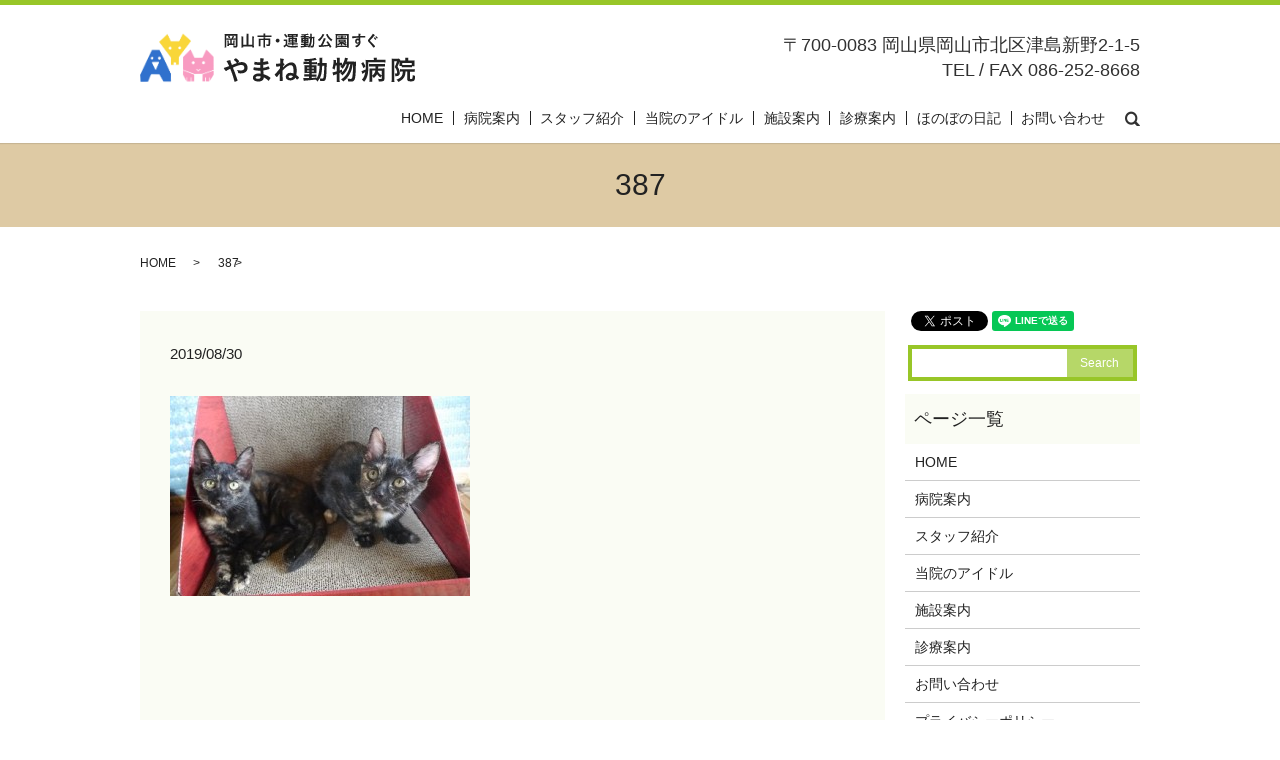

--- FILE ---
content_type: text/html; charset=UTF-8
request_url: https://www.yamane-ah.com/diary/449/attachment/387
body_size: 3619
content:
  <!DOCTYPE HTML>
<html lang="ja" prefix="og: http://ogp.me/ns#">
<head>
  <meta charset="utf-8">
  <meta http-equiv="X-UA-Compatible" content="IE=edge,chrome=1">
  <meta name="viewport" content="width=device-width, initial-scale=1">
  <title>&raquo; 387</title>
  <link rel='stylesheet' id='contact-form-7-css'  href='https://www.yamane-ah.com/wp-content/plugins/contact-form-7/includes/css/styles.css?ver=4.4.2' type='text/css' media='all' />
<script type='text/javascript' src='https://www.yamane-ah.com/wp-content/themes/yamane-ah.com/assets/js/vendor/jquery.min.js?ver=4.4.33'></script>
<link rel='shortlink' href='https://www.yamane-ah.com/?p=455' />
  <link rel="stylesheet" href="https://www.yamane-ah.com/wp-content/themes/yamane-ah.com/assets/css/main.css?1769212697">
  <script src="https://www.yamane-ah.com/wp-content/themes/yamane-ah.com/assets/js/vendor/respond.min.js"></script>
  <script type="application/ld+json">
  {
    "@context": "http://schema.org",
    "@type": "BreadcrumbList",
    "itemListElement":
    [
      {
        "@type": "ListItem",
        "position": 1,
        "item":
        {
          "@id": "https://www.yamane-ah.com/",
          "name": "やまね動物病院"
        }
      },
      {
        "@type": "ListItem",
        "position": 2,
        "item":
        {
          "@id": "",
          "name": ""
        }
      },
      {
        "@type": "ListItem",
        "position": 3,
        "item":
        {
          "@id": "httpswww.yamane-ah.com/diary/449/attachment/387/",
          "name": "387"
        }
      }
    ]
  }
  </script>


  <script type="application/ld+json">
  {
    "@context": "http://schema.org/",
    "@type": "VeterinaryCare",
    "name": "やまね動物病院",
    "address": "〒700-0083　岡山県岡山市北区津島新野2-1-5																	 																		",
    "telephone": "086-252-8668															 																",
    "faxNumber": "086-252-8668															 																		",
    "url": "httpswww.yamane-ah.com",
    "email": "info@yamane-ah.com													 																		",
    "image": "httpswww.yamane-ah.com/wp-content/uploads/logo_ogp.jpg",
    "logo": "httpswww.yamane-ah.com/wp-content/uploads/logo.svg"
  }
  </script>

</head>
<body class="scrollTop">

  <div id="fb-root"></div>
  <script>(function(d, s, id) {
    var js, fjs = d.getElementsByTagName(s)[0];
    if (d.getElementById(id)) return;
    js = d.createElement(s); js.id = id;
    js.src = "//connect.facebook.net/ja_JP/sdk.js#xfbml=1&version=v2.9";
    fjs.parentNode.insertBefore(js, fjs);
  }(document, 'script', 'facebook-jssdk'));</script>

  <header>
    <section class="primary_header">
      <div class="container">
                <div class="title">
                      <a href="https://www.yamane-ah.com/">
              <object type="image/svg+xml" data="/wp-content/uploads/logo.svg" alt="やまね動物病院"></object>
            </a>
                  </div>
        <div class="hdr_info">
            <p>〒700-0083 岡山県岡山市北区津島新野2-1-5<br>
              TEL / FAX 086-252-8668</p>
          </div>
        <nav class="global_nav"><ul><li><a href="https://www.yamane-ah.com/">HOME</a></li>
<li><a href="https://www.yamane-ah.com/hospital">病院案内</a></li>
<li><a href="https://www.yamane-ah.com/staff">スタッフ紹介</a></li>
<li><a href="https://www.yamane-ah.com/idol">当院のアイドル</a></li>
<li><a href="https://www.yamane-ah.com/facility">施設案内</a></li>
<li><a href="https://www.yamane-ah.com/service">診療案内</a></li>
<li><a href="https://www.yamane-ah.com/category/diary">ほのぼの日記</a></li>
<li><a href="https://www.yamane-ah.com/contact">お問い合わせ</a></li>

              <li class="gnav_search">
                <a href="#">search</a>
  <div class="epress_search">
    <form method="get" action="https://www.yamane-ah.com/">
      <input type="text" placeholder="" class="text" name="s" autocomplete="off" value="">
      <input type="submit" value="Search" class="submit">
    </form>
  </div>
  </li>
            </ul>
            <div class="menu_icon">
              <a href="#menu"><span>メニュー開閉</span></a>
            </div></nav>      </div>
    </section>
  </header>

  <main>
              <h1 class="wow" style="">
      387            </h1>

    
    <section class="bread_wrap">
      <div class="container gutters">
        <div class="row bread">
              <ul class="col span_12">
              <li><a href="https://www.yamane-ah.com">HOME</a></li>
                      <li><a href=""></a></li>
                      <li>387</li>
                  </ul>
          </div>
      </div>
    </section>
        <section>
      <div class="container gutters">
        <div class="row">
          <div class="col span_9 column_main">
                  <article class="row article_detail">
      <div class="article_date">
        <p>2019/08/30</p>
      </div>
      <div class="row">
              <div class="col span_12">
          <p class="attachment"><a href='/wp-content/uploads/387.jpg'><img width="300" height="200" src="/wp-content/uploads/387-300x200.jpg" class="attachment-medium size-medium" alt="387" srcset="https://www.yamane-ah.com/wp-content/uploads/387-300x200.jpg 300w, https://www.yamane-ah.com/wp-content/uploads/387.jpg 410w" sizes="(max-width: 300px) 100vw, 300px" /></a></p>
        </div>
            </div>
      <div class="row epress_social">
        <div class="col span_12">
                  </div>
      </div>
    </article>

    <div class='epress_pager'>
      <div class="epress_pager_prev">
        <a href="https://www.yamane-ah.com/diary/449" rel="prev">あきとなつ</a>      </div>
      <div class="epress_pager_next">
              </div>
    </div>
                </div>
          <div class="col span_3 column_sub">
            <section>
<style>
.share_section {
  /*background: #fff;*/
}
.share_button {
  letter-spacing: -.40em;
  padding-top: 30px;
}
.share_button > * {
  letter-spacing: normal;
}
.column_sub .share_button {
  margin-top: 0;
  padding-top: 0;
}
</style>
  <div class="container share_button">
    <!-- Facebook -->
    <style media="screen">
      .share_button > * {vertical-align: bottom; margin:0 2px;}
    </style>
    <div class="fb-share-button" data-href="https://www.yamane-ah.com/diary/449/attachment/387" data-layout="button" data-size="small" data-mobile-iframe="false"><a class="fb-xfbml-parse-ignore" target="_blank" href="https://www.facebook.com/sharer/sharer.php?u=http%3A%2F%2Fweb01.iflag.jp%2Fshinki%2F1704%2Fshin-limited%2Fhtml%2Findex.html&amp;src=sdkpreparse">シェア</a></div>
    <!-- Twitter -->
    <a href="https://twitter.com/share" class="twitter-share-button">Tweet</a>
    <!-- LINE -->
    <div class="line-it-button" data-lang="ja" data-type="share-a" data-url="https://www.yamane-ah.com/diary/449/attachment/387" style="display: none;"></div>
  </div>
</section>
<div class="sidebar">
  <div class="widget_wrap">
  <div class="epress_search">
    <form method="get" action="https://www.yamane-ah.com/">
      <input type="text" placeholder="" class="text" name="s" autocomplete="off" value="">
      <input type="submit" value="Search" class="submit">
    </form>
  </div>
  </div><div class="widget_wrap"><p class="widget_header">ページ一覧</p>		<ul>
			<li class="page_item page-item-11"><a href="https://www.yamane-ah.com/">HOME</a></li>
<li class="page_item page-item-18"><a href="https://www.yamane-ah.com/hospital">病院案内</a></li>
<li class="page_item page-item-25"><a href="https://www.yamane-ah.com/staff">スタッフ紹介</a></li>
<li class="page_item page-item-20"><a href="https://www.yamane-ah.com/idol">当院のアイドル</a></li>
<li class="page_item page-item-16"><a href="https://www.yamane-ah.com/facility">施設案内</a></li>
<li class="page_item page-item-23"><a href="https://www.yamane-ah.com/service">診療案内</a></li>
<li class="page_item page-item-8"><a href="https://www.yamane-ah.com/contact">お問い合わせ</a></li>
<li class="page_item page-item-6"><a href="https://www.yamane-ah.com/policy">プライバシーポリシー</a></li>
<li class="page_item page-item-10"><a href="https://www.yamane-ah.com/sitemap">サイトマップ</a></li>
		</ul>
		</div><div class="widget_wrap"><p class="widget_header">カテゴリー</p>		<ul>
	<li class="cat-item cat-item-2"><a href="https://www.yamane-ah.com/category/news" >お知らせ</a>
</li>
	<li class="cat-item cat-item-7"><a href="https://www.yamane-ah.com/category/diary" title="当ページではやまね動物病院の日々の出来事やプライベートなことなど、のんびり更新していきます。是非お気軽にご覧ください！">ほのぼの日記</a>
</li>
		</ul>
</div>		<div class="widget_wrap">		<p class="widget_header">最近の投稿</p>		<ul>
					<li>
				<a href="https://www.yamane-ah.com/news/1033">お正月休みのお知らせ</a>
						</li>
					<li>
				<a href="https://www.yamane-ah.com/news/1024">マダニに注意しましょう</a>
						</li>
					<li>
				<a href="https://www.yamane-ah.com/news/1019">暖かくなってきました</a>
						</li>
					<li>
				<a href="https://www.yamane-ah.com/news/1016">年末年始の休診日</a>
						</li>
					<li>
				<a href="https://www.yamane-ah.com/news/1012">やっと涼しくなりました　　　2024/10/11</a>
						</li>
				</ul>
		</div>		1</div>
          </div>
        </div>
      </div>
    </section>
    
  </main>
<footer>    <div class="container">
      <div class="row">
        <nav class="col span_12 pc-only"><ul><li><a href="https://www.yamane-ah.com/policy">プライバシーポリシー</a></li>
<li><a href="https://www.yamane-ah.com/sitemap">サイトマップ</a></li>
</ul></nav>        <div class="col span_12 copyright">
          <p>Copyright &copy; やまね動物病院 All Rights Reserved.<br>
            掲載の記事・写真・イラストなどの無断複写・転載等を禁じます】</p>
        </div>
      </div>
    </div>
    <p class="pagetop"><a href="#top"></a></p>
  </footer>

  <script src="https://www.yamane-ah.com/wp-content/themes/yamane-ah.com/assets/js/vendor/bundle.js"></script>
  <script src="https://www.yamane-ah.com/wp-content/themes/yamane-ah.com/assets/js/main.js?"></script>

  <!-- twitter -->
  <script>!function(d,s,id){var js,fjs=d.getElementsByTagName(s)[0],p=/^http:/.test(d.location)?'http':'https';if(!d.getElementById(id)){js=d.createElement(s);js.id=id;js.src=p+'://platform.twitter.com/widgets.js';fjs.parentNode.insertBefore(js,fjs);}}(document, 'script', 'twitter-wjs');</script>

  <script src="https://d.line-scdn.net/r/web/social-plugin/js/thirdparty/loader.min.js" async="async" defer="defer"></script>

  <script type='text/javascript' src='https://www.yamane-ah.com/wp-content/plugins/contact-form-7/includes/js/jquery.form.min.js?ver=3.51.0-2014.06.20'></script>
<script type='text/javascript'>
/* <![CDATA[ */
var _wpcf7 = {"loaderUrl":"https:\/\/www.yamane-ah.com\/wp-content\/plugins\/contact-form-7\/images\/ajax-loader.gif","recaptchaEmpty":"\u3042\u306a\u305f\u304c\u30ed\u30dc\u30c3\u30c8\u3067\u306f\u306a\u3044\u3053\u3068\u3092\u8a3c\u660e\u3057\u3066\u304f\u3060\u3055\u3044\u3002","sending":"\u9001\u4fe1\u4e2d ..."};
/* ]]> */
</script>
<script type='text/javascript' src='https://www.yamane-ah.com/wp-content/plugins/contact-form-7/includes/js/scripts.js?ver=4.4.2'></script>
</body>
</html>


--- FILE ---
content_type: image/svg+xml
request_url: https://www.yamane-ah.com/wp-content/uploads/logo.svg
body_size: 79492
content:
<?xml version="1.0" encoding="utf-8"?>
<!-- Generator: Adobe Illustrator 19.2.0, SVG Export Plug-In . SVG Version: 6.00 Build 0)  -->
<svg version="1.1" id="レイヤー_1" xmlns="http://www.w3.org/2000/svg" xmlns:xlink="http://www.w3.org/1999/xlink" x="0px"
	 y="0px" viewBox="0 0 274.1 49.3" style="enable-background:new 0 0 274.1 49.3;" xml:space="preserve">
<style type="text/css">
	.st0{fill:#222222;}
</style>
<g id="IMGP0035__x28_2_x29_.psd_1_">
	
		<image style="overflow:visible;" width="684" height="451" id="レイヤー_0_1_" xlink:href="[data-uri]
GXRFWHRTb2Z0d2FyZQBBZG9iZSBJbWFnZVJlYWR5ccllPAAAsTRJREFUeNrsnQecVcX1x8/c+tpW
epMuXQWlCmLvomADwUbEhjX/GDXRxMRUE42xR7EX7FERAZXe27L03rYA28vbfeXW/8xbMJpYKFte
+X35DHff27f33Xvm3Du/mXvmDCMAAADge9i44LERruNc4TL93n4j73VgEQBAUyHBBAAAAL4Pw5Af
smzlLtOyPlkz90kvLAIAaCoYTAAAAOC/yVt27UCfFl7hujI5rktloa6ro077Uf1Pn7wP1gEAQLAC
AABociIbh07TPUUXk+2NNRWmHaCKUPv8vIoRFw08++71sBAAAIIVAABAk1G06vITs/35a1yXMfdg
5JgiRUiSDKoKtQ/mVZ165QkjfzMLlgIANBaIYQUAAPAdWmauesglxhySv3nPcrxkWOmUEdiV1jFz
/ue5c/56CywFAGgsMMIKQJKybt5Tiiur6okjbgvDGuBwiWwc2kuRoxtsR//BAQ1ZMsi2ZSqoGvi3
8sjgBwaeeR0yCAAAGhSMsAKQhGyc/ydNYtEPHNtcmjP7GXRMwWGja+W/thzPj7YNtqORpkaoU/ai
+1p457+/Zv5zHlgOAADBCgA4bHLn/MEbMrRPXDt0mU5lJ7ouvQ2rgMPB3Dywq2UHrmbk/uRno1aA
HFeljs0XXt7St3x+zuwXWsKCAICGAiMvACQRq79+3K9KFdPSfQVnZHkKSFeraeuBCyjsHjduyNk/
excWAj+Gu63XlKiV9bPDEayHmhCJWcRYlCJmi92FVUMv6DH80a2wJAAAghUA8L0sn/lERqavcHr7
7NWn+vQD5DoeYpJJ1bXtaGfpueQogc6nnH7rHlgKfB/Bdad3DOgV2wzbpx1pM8LIIVUJcsXLKnaW
nXNlt2H/mA2LAgDqE4QEAJAErP7yH9mt0tZ/3bXF3FN9WhkZZjaZtpdvMyg9kEfN/blkGNJdsBT4
Ibjf/NJ0vNqR/6XL/zGKWhkiRCCrS/bsGXuXT74BFgUA1CcYYQUgwVk395GW2d7tX7XJ3HgCY4wM
yxdLSHQIWTK5pnBpW/FFRtDu2HbwmT8rg9XAtzE39W8jSbSLC1bP4YcDfJ90lWL5WmUpRAeq+v4x
r+qshweffasLCwMAjhWMsAKQwKyd8/u2HbMXzG/XfPUJtuOJjap+W6wKbFsjWQlR88BOzTUdxLGC
/0FRIvdZxyhWBSI0wHZ0suw0ap25/tddsme9kzP3aQ0WBgAcKxhhBSBB2TT//o7tM1fOTvMVdzXM
tB8XJHKEoqaftuy/hGyW3mng2bfthQWBwNnSr4Xlene7ruyvz6aFkU2qGqTaSMtFu8rOueyE03+N
kX0AwFGDEVYAEpD9Kyd069V6xvyAp4yL1fSf/Lxle8irVVHbzByybboHFgTfSEvJuNdxFX/97tWN
hQeIGGq/Z//wTtmzl6346qnusDYA4Oi7wQCAhGLPkpt6dWyxZLZje9qYIhPAYT3GZaTIUXIcoo37
LqKo277t4LNv3g9rpja164dnedTaPZbjSW/I71HlMFWFsstLa/tf1n344wtheQDAkYIRVgASiBVf
/vGklumb5pGrHIFYFbhkOSopkkXpngJijvUmrAl8esldpuNNb9hvYbHY6sxASXa3lp9+VbDy+vGw
PAAAghWAJGXL/F8O7NZy6WxFNluato+OeIKMy8hyNeqQvZb8WvFZC2a9doJ4+903H1dg3dQjsnFE
mu347z7WiVaH01kSiDhr28nQ26WvfnPnoskPr/r6NTzhAwBAsAKQTOxYNHF415Zzv8oK7Momkslx
j+7SdRyFuOClVmnLKaCWvCLeywr8V1oBkBLoaulk29GzGu8bxSi/h/uuxjo3X/z7VoH5r66Z/ayK
mgAAHA7o4QIQ5wTXnXlWwFP0qe14/ZatEWPHPiKmeYqosHg45QfPvmboOddNhZVTi9oNZ/g8Stlu
ywm0JGrcNKku72yJeGpZqaCiiiHz8ipHjh50zs2VqBUAwI+BEVYA4lmsrj/jwoCvcJpppfttp37E
akw0WOmU4S0kjcp+CyunHgoL3uy4eqOLVYHIEyx82TKzqUXahtN7tPx46cb5f+2CWgEAQLACkICU
rr50dEAv/bdhZHvrZEX9iQvT8hEXwtQ6fU2PxTNfGwVrpw5Fq8bqsmzd57pyEx6FS7ar8uKhdN+u
np2bfbF0zezHhqJ2AAAQrAAkkljNufSaZunb3jctfwOtEuSS63ipWWAbedTi38DiqUPLjDUTHVdv
6zZxRJiY7CXCA6Jmc/LqJS17tPp8zuaFv70CNQQAgGAFIAEoz7l4YrO07W+YVobSkKLCtD2kq0Fq
4d928oLpr90Ayyc/ZWvGqORq9zft6Or/Cteomck7TuWe41t+9v7eFXfej5oCAECwAhDHlKy69Pas
jK1TDDNDdt2GHgFj5DgeapOxhrJ8eYhlTQGy/ZuuNSx/x6aIXf0p0WrY6WLElR2X8fVfKtde9tK6
eU/LqDEAAAQrAHFGxZoLf5HhP/CMZWQ10rNaNzbKqqi11C5rVacFM1+YiFpIXqKbhimO63kgXm/7
QrTajs59MoMyfOtuapP29Re5859PQ80BACBYAYgTguvPfDgzffvfRLttu42Xx1/M2LbMNErXCynT
u++PqInkRZWCV1m2p3u8ja7+dydKhMEYZktqnrb13A4Zs5asnPN8B9QeAACCFYAmpir3rD8H9OLf
G9EWsUkorJEFhcMFsixHKNtzoPXSL18fjhpJPopW3iAxyf5V4qTelmIjrdnebX2Py5yzImfuS/1R
iwBAsAIAmoA1X/+ZFa8e9WS6/8ADhiWefDblyJdMAX0PebTqP6Bmko8M77bRtuPpkzhHLDIIyGQ5
adQysLF1+7TPF66d+8TFqEkAUhesdAVAE7Blwb1Sx+xlz+lq+BbT9sbFMWlyJeVXjKSCqmHDh513
3WLUUnIQXH8OC+iFOVEz6ySWcKvwMjE1kFS1iiLRDHt35aX39R7+4D9QqwCkHhhhBaCR2bHkXrlr
y0WvebSauBGrsYwB5KGWgfXkVfc9h1pKHnxq8UWmnZaAYlVwKKY1izxaldwh46snNi/+3TM5899C
2wUABCsAoKHYOO9hrVP2vHdkZlxbFwYQP8JAiGddL6XmgY0nLJv3+pmorSS5yTPzIREbndi4FLWy
KaAV0/HNP5ncXF88LXf+Kx7ULgAQrACAembT/F/oXVrM/kBi7lWm7ad4zIVp22nUOm0zpct7/o4a
S3yMzYPPth3f4GQ4F/EMIGpnxCYmdsiefWGH9JlL1y14qQVqGQAIVgBAPbFv5VW+41vN+UxXakYZ
cShWD2HZOilqkLL1zf0XzXjlItRcYqPKFQ9brp405yNEa12u1izK9q85qW1gZs7ahc/0QE0DAMEK
ADhGNsx/KK1F2s4vZMk6V4QBiEY3bgWBiHN0POTVKsmjhD9cMvOfzVGDiUl00+ARthM4LZ797ehw
Y6OsptWMmvk3t++W9cGq3Pl/H4kaBwCCFQBwlOxZclNm1+azZ/FLbaRh+SkRJr6YlpfSvPuoRWCt
x3H9bVCLiYmmVD1sO8kb5ikmY4lcrT6tKNAubdns1fOnXIdaBwCCFQBwhBQsn9CsY6s5szUlOtRx
1IQ5boffFsQIVrustRTwVj6Gmkw87K0DBll22jnxvapVfYhW0cHKoOaBLXKntM9e37jgiT/kLnoT
6RoBgGAFABwOe5fd3Lpl2rZ5tpk9wLI9lEjCQUy+shwfyXIlNfdtOn/xl2/gcWui3dhZ6GHHVVPi
XF2SybAClB3YRl2bffhrzd357tqFb2rwAgAgWAEAP8L2RXe375C1bJ4qR/uKSUyJOcrlkuN4qZlv
BwXU0je+nvavjqjZxCC6aeCJtuO/KNlHV7/tq6KbZVjZpKuV1Dlz5lUa27toxby3AvAGACBYAQDf
Q0nOmE5dWixY4LpKj6gVoMRM1l6HafnIoxdRq8Da4zyaZwRqNzHQ5JqHbEdLwcfiIldrJnm0Wuqc
9fnAbG3NxtyFL7eGRwAAwQoA+BYFK64/vnlg6wJypc6m40losSpgTORl9VOWfysFtAM3L5n1Qhpq
Ob6xNg/qZbveMal6/iKcJWqnkypHqGvzace19s3dkrvg9WHwDAAgWAEAnPDGwX3aZqybb9qBDpaj
xxrOpBBAXHhrapBa+XNGOI6MUdY4R5Zqf227ekrf10UaLxGDbdkZ1CqwMqNdYPq8tQteOAveAQAE
KwApLlaH9/doNfNMW2/tujIlU+xg3epXXmqetoMyvSV3orbjl4q1l3RziV2dMqGrP4pLYtKZ6WRR
80Cu2jnzw683LHz8AdgFgERujwAAR429tf9gidkzo1ZaZvIlaD/U9BPpSjUVVZ1Me6tOHzv47Inv
oebjD2frCS9bjneiSEkGvtvMaXJ1bNR1d9lFH1SZXccNPGOCDbsAkFjgzgbAUVK17jyxitBXUSuQ
tGL1UK9WjFale/eQpoReWvTlC+mo/fgiuulUkcVhQt0IP/jvLpdhp5PMwtQpe9qVzXwbFq6e/7YX
dgEAghWApKd49ehz0n27Z5i2L42lwDNYsX67pgSphS8nTVPUU+AB8YUqV/2S+6JGiAf4YdHqpJEi
GdQp4/OhLb1L1q+d/yqWHQYAghWA5CVv+Q0XZ3gPTLOtdF+qnLPjysQYUZu0VeSVi3+xcNaryHEZ
J4Q2ntHGdeWJiPD6cVhMtAa4L+vUPuOrrlneddtyF3zQFZYBAIIVgKSjdv1pV3TIWvmRLJl63aIA
qdPYW7aXJNmkNuk5F3gUaQi8IT7waoX3WY7fA0scnh/bXLDaboB3vhZmZenLN61b+NJgWAYACFYA
kgZj8ykTfHr5u4aVrtmOmvB5Vo+curysGfpe0uQD98Mj4sEnB7dw7MAtCAU4Mj+2HG8s/dVxmZ9q
rfyLlq5Z+PoY2AUACFYAEh5n64mTZMl+nYvVlJ7VYrsqKXKYmvk2nL3oyykXwTOaFlUO/txydB8s
cWQIsWq7HrKddGrpW8Wy9FUf5Sx4/ZewDAAQrAAkLO72HnfajvYv0/ZKGMkSolWhVmnbKU0rfw7e
0XTUrDsri1z5dljiqK9ssrhodUmmNoGV5JP2/nXtwlef2bD0JQQDAwDBCkCiidXe9xtm9lOOqzAG
sVonWB0PKXKQ2mesPm7x9CkXwiJNg0ctv8t0fEgxdgyIkVYxEUuWotS12eeU7Vkx2bFpxqblr6qw
DgAQrAAkilh9xDTT/wJLfJ9o1SnNs4vS/VW3wRqNT2nO2DRZjtztIO9qPYjWQzGtJu+EzaZWvoXn
WVFrx4YlL6EzAAAEKwDxjbOl72OW5f+ti0vkBwSrh1Q5RK3TV1ywcu6r58EijUuaZ89k2/FlYdS/
/kSr7XrJsjOpZWApZeuLj4sY2r71y6a0gnUAgGAFIO7Yt/IaZm0Z8IzLtPvEBCPErP4Qbmypy2zf
JtknFbwMezSij6640acpwXttR4Mx6tmnHVeJTcRqnb6W2vgX+GU7uH/DordGwjYAQLACEDccWDFa
bpO9/EXXVSabtocwevXjOI5KkuRSc//6divnvIxclo1Etn/rLY6rtsRCAQ3VERMTsRRqm7GUOmf8
mwWUnHlrF025AbYBAIIVgCanYMX1csvMPW9YRrObYqs6QaweZuPupeaBreRTChDr2xidqlU3eXSt
7Bem7SOM/jcMYiIW7xCQYWWQrlRSx+zp1Nyz/NWcBW+/sGnpawgaBgCCFYCmwdg8RGuXuep921av
ESmbwOFTN8pqU5u0taevnPPyIFikYcnw7b7Rtr1t0aFq+M6YwHQCZNl+ah1YQR3SZtwSjYRzche8
6YV9AIBgBaBRMTef7FHl0MeGlT4GI6tH17CLJVszfdspQ8tDLGsDUrD8RtWjFN5vO1gnoDH9W0zG
EiOuzf2rqEP6rBN80pbd6xdN6QjbAADBCkCjEFx7mk+RrWlRK4AVm44BMTmNSSZlerf1XTzrzXNh
kYahRdr2ax1Hh1BqZOpCBDQyrExqlraDurX4d6tMbcXm3IVvDIR1AGjMaxGAFMTcPDBdUULTo0bm
cMYcGORYe77M5jcTg3ZVjioqqOx63JkXXG/AKvVHcc54pYU/d5NhZ3RH7GpT+7pJihSiotpBTmHw
zBtOHnndm7AKAI1w7cEEINVwt/bO4gLrq6iZAbFaT4jYX1k2qW3a0lZeNTwWFqlfsr2br7YdT3dY
oukRo60iLKOlb6XUKf2TNzYsfva3OQtexeAPABCsANSjsNpycgvH1WebjmcQ4lXrD2FL0w6QX91H
zXyF42GR+mPPsvskWTJ/Zbsi7yp8Ng66vGTxurCcAGUH1lHHtE8eUSj07/WL30Z7CgAEKwDHTs26
kW2IOfNMx9sfYrUBmvHYMqGMWvjXnrt89oujYJH6oZk/d7TjSr0RwRVfHTSxCp5htqCAJ486Z312
qeQUfb1h0RSkGQEAghWAoye68eTj/N7y+abl6w2x2mCSlQw7TUy+opbedW8v/QqPSY+VfTl3s4Bn
70OWg7yr8YphNeOidTvvqK04w3KV38IiAECwAnB0MmpHzy6yzOZHjbTuiFltaFisZPryApJEZ8Ie
x0a2Z/VFju09CaOr8X6T0XkNmeS6DnoVAECwAnAU7cj2Hj0NI2uB7aidGENb0ggWJ9v2k187QGnq
fow2HSO6XPKQ6fgJo6vx7fOuw+Wq28zVNP/zsAcAEKwAHKFY7X1C1Myex39sB2s0Hpark6rWUPuM
RSOWf/3ilbDI0eFs7Xe2aWcORghLfFOXp1WhkN3+wz5Drt4PiwAAwQrA4Tf2W/qcbFppcxhRK1ij
8Rtw00ynNM8eahEoeBEWOTpsx/Mbl7B0fVx3inkTqiqVFHXa7CqvbfMzWASAhmxbAEg2sbr1pGGu
K39hOnoGRqea7taiyjVUa7SmrcVj7j/lrFsfS6az27jkTZWxkMe2nTQiWWfEMh2yNJlsP3e5gONI
qqZGm0msSrUdNyAz1SexqO5TyzJdclX+N2kOOV7XYR5FimZ41SJVk6vSdaXKI0m217QCaVwMKQgF
iG8kZpHjUm1+9aih3YY8vB4WAQCCFYDDwt3W63Tb8U2zHD0Asdr0txdNqaDqUGcqrD7tnt6nPfDP
xvjWrcumSBK/szlkK4wxH7mSIkmSYjkkEXN0XmSZKQpXGrJlGrqiyL1scjXHVrz8g7pLTgfLouMZ
M/jfWukuk7weNehxrGi6KleoimRkqHKUwmaACxaDuODkjqeRLNWSrpSR60rc8xT+Pn8tV8Z+JibF
VgMT7/EP8NfsP1o0dhfm3+posaT0buzBF3w3EdDUciqoGPFYh0FT7oc1AIBgBeAwxWrv823H/5Hl
qD6I1fhBkUNco6lbKkJ9+5iOJyNiZerV0V4qY5amyJbquszHmC3zFx7HIY/rOvw92y9JshCaXtex
dZIULjglXq9cA0pGpuNKAdvxqES2xpjc03GdDowkD3MMn0u27JJqygrfD9+h7chcTDpcwYZjNzy+
T4raBwW1rJJtG6TKYf6ZIHcimRTFJpkOkE8tjYlREZ+oK+V15yKFY0tzMrLIdn0ksk4I0Uou+9bd
lH0T1+h8k+zfjb0v3gPJgyxF9gYjHfplnfRZENYAAIIVgJ/E3nLSpcSk9y3bo2F0Kv4Qj05lLvYY
L4bRgspC/YT8Iy5euaB0yXTSuebzxhKyk2ORw4uscHEnyeQKwUkRLi6rYlH3hhPgr8NcUBbxz3GB
KVmxO5kQpkJYCrEYNjP5dx18oh777ij/fHnsteMwijjNybIU/r5NHqWSC9Yg33+1GHSNiVAhYOt6
QXRw3xrVpYvnx+PGZC9/ZR98D7fRFG0+XU2JdGXH5+yGLQCAYAXgJzE3nXK1JDtvmpZHReqq+EY8
7pZjj9FrYo/KLdvLRaJDlpMdyy5ArlV3Y2Is9tTcdhwSIZ/iEbyuVMSepht2Ot9HmHS1ir9WDgpH
+t4RzkNiWTym/+YDYhN7LP+f4xJCVYyG1q1gRLH9AvBjaGrNz1j39a/AEgBAsALw0wJoR8/rXNv7
imH5ZCwKkHjyVdRZbLySi9g64SkdFJTfDG7y/5xvBGWdADVjy8A6Yu7Sfz71vfvHbQ40RLOpeUvf
Zp23TYAtAIBgBeAnCW0YdqtXr34uamQwiFUAQKOIVa16ZUnNcUPnbBlDlq1nTRh/bemH77zIrrjm
ZjzeAaABQR5WkJCsm/fsHZWhbs85DoNYBQA0OCJ2WZGjRLJxccuTvrBDhlfxqhWxNtRlyJcLQMN3
FwFIQNbMeeZVj1xwQ+cW80hmNmZfAwAalFhaMj04iXXZPAXWAKAJrkGYACQiiqo+ZlF2LHelLBno
ewEAGvieE3oCYhUACFYAjoh+I27ZbDoZf6iNtCTGTBgEANBgqLJRxbpt+D/x87tvvYTeMQBNAC48
kNCsnfuvlR2zPjol3befTCuNkIMVAFCfiJRour/kEtZp2+ewBgBNB0ZYQUITNtPvCEa7EZNrqG7y
FfpgAIB6FKueil9BrALQ9KB1BwlPzpyXF3bMnjk827eZjNgoKwAAHDuyHP1a6ZFzDiwBQNODEVaQ
8FgOG5lfevbKqJFNmhLEUpkAgGPHZXsgVgGAYAWg3hh09kSnola9b3/1EJMkkxQpcnC9dwAAOAqt
6kqkecp/duj1zE9flD//6J9ItgoABCsAx8YZl06cn1fW7cviyuEUW7FesmAUAMBRiFVGulYzmXXd
Mke8/vCtNyTbDDPHdTCjE4AmBMNQIGmY/v5TA9O96bP6dZiWlRHIpWi0NWEVLADAkSBJ9my154qz
YQkAIFgBaDBmfPDsqW2aBRf1ajOTFFZBluMnpLoCABwuWqBIY8ftMl95dSoLaMUZErnVV4y/Bz1f
AJq6MwkTgGTigisnL95dlD13V9lZJCmMZBZFvwwA8NO4jDS9epIQq+KlT6smRZE9riShnQQgDkBL
DpKOj6f+0x/waGUDOi/Wm/lzyDAzYBQAwI+iyNGpco+ca2AJAOIT9BxB0jFm3N21kah94Ya84VQb
6UyaWoFUVwCAH8R1pZUQqwBAsALQ6Iwae8ecogrr4V3Fp3Av95Aq1UC0AgD+V6zy+4Kq1Y6GJQCA
YAWgSbj6+jv+sKe47SPbCi4lh/yx/KyIggEAfBuZ2RfJ3XMLD73+5L0ncZMAIA7BhQmSnk+nvjG7
f9fcMztkzyTDSIfbAwAONYGP6r2X/AZ2ACD+wQgrSHosp+LqrYXdtpYHTyJNK8cqWAAAkRXgY4hV
ACBYAYgbLh9/d2llNTtz276BtmW3J12pji29CABIWUKKFr4OZgAAghWAuOLK62/bt7/Me+fGggvI
ZZmkKjWE0AAAUg/RWZUlc5zcfU2teP36lNfVz979uwrLAADBCkBcMOa6W5/fcyBzan7piSSpIS5X
bYhWAFJMrGpK6H6l56rPDr3n91TZ/H0b1gEgvkFrDVKOWR++MOOULvPPz85YRUa02cF+G5ZvBSDZ
kSRrldpz5UBYAoAEvH5hApBqBKNs7Pr8EeFgbT/SlFqIVQBSApcUJXyp+OmDtz+SeccVYQAAQLAC
EL9cMf6WqopaunJDwelkOVmkyUEsKgBAUsNIYs4NrNuGfeKVIoX5NY8oAAAS6yoGIEX599Tnnu/e
ev+tfTp8QY5lkmmnEWMODANA8vEPvffSn8MMAECwApCQfDL1haUnddoypGPzOWRZKjmuTggRACB5
cF0pz9NncUdYAoDEBiEBIKWxKXTu+rwTNpbWnEaKGoJYBSC5xCrpevXYQ68/fud1NuPDZzBQA0AC
ggsXpDwfvvXPbll+7/bBXaeR37eNotHmCA0AIAmaN1UO/1LqseZvsAUAiQ9GWEHKc8WEu3eU1Ljj
dpacxNs4LylyLVbCAiDBxSpj9qpvi9XPMbIKQIJf1QCAGB+989Kf+nXY+WD3NjPIMkU8q0YIEQAg
ITmg6ZWnsK6bC2EKAJIDDCMBcJDLr5n0q+37uq4pC/YhRavm7yAsAIBEI7aaladizCGx+snUKRiY
AQCCFYDkotYMjV6bP9QKG91IUyrJxSUCQEIhy8b9rMuWpf9p5EIKrAIABCsAScVVE+7eWx5UR67b
ez451IY0uRKLCgCQEMSu0xlqz5WPHXpn+rtPKTYelAAAwQpAMnLl+FuX7Cvz3rll/zBiKpHCooRw
bwDiHbdI81Re/e13ZEVxR4+/y4RtAEiSLikA4H/56J1/vTi025pJbZrPJTOaTq4rlh7HJCwA4k6q
inyr3tJhrMvWpbAGABCsAKQcM957cefJXRd1aZGxmkwzgJhWAOJNrPJmTFNqJ0rHr30V1gAgeUHr
C8CPELJDZ6/NH15ZE+lBqlYBgwAQd42Y/RbEKgDJD0ZYAfgJPnjnqVGtM9xX+3ean+1Xt1DUzCTG
EBoAQFM3X4wcUn0lKuu004I9AEj2zikA4Ee58pq7Piup9F67u/hk3kYGSJYi6OsB0OS4pOrVV0Gs
AgDBCgA4yJjxN3+x80DzT4uqjifFKxYVsCFaAWgqqeoysTjAg6zrpg9gDQBSAyRUBuAwsVxj9Ma8
/vt1JdQq07+FDDMDRgENiugSqapLJFYJlkQYCi+M1f1GvDQZmVEixzn4dopYRVUiuazLlr/AQwBI
rfshAOAwmf7B8/38urFuSLcvSFf3UNRozoUCMpOD+sXlLqX7nNgdOlgtUXmVtL20Ugk6jmzZjsls
m5SMNLtnm5aOt1kz/iHmklnLUkW4FmneshNY523F7731rpSul7gXXHkngsoBSHIwwgrAEXDRlbet
f/+tZx7ZmD/kkf6dQ6TIIbIdnZCf9bvIssvFEyMXZjm6G7PmUkWVsi2/SP3H/mL25fnXzd3135/5
20Ont9b8NOH4DnRx386RQe2Pc7xkM4py4ZqsojWWb1WvGCPEqnity9Wu48DJAEgFMMIKwFHwwVsv
LDu50+bBndvOIiOSiUvpf4QFFxNcdBEXrtGwlEKPq+uFKs3v3MM6Ln/tcP/grw+fPvyk3vTPQb2N
AZmZDhk1LOlcsi7fas2D0vHrEAoAAAQrAOBw+PyjZ1tLZu3OIT2W+bLSt1M0kpaKqa5W8bKCF7G6
0GKhKcTIqmFKtGpLutQqM3y232dPbNfGGizmqEUjjBimef4Uy3m5VO+9tOho/viZP4+cMXGUeb6X
i9ZoRXLZm5Gbq/Ve1l/8/P4777NMXzGde9kdGF4FAIIVAPBjfPD2Mxdn6UXTzjjxay7VImSa3lQR
rXN5uZeLqrWH8+GiFcMuCoWlcce1t8ZbUdxyfqwfxMsobtcjcqKH7zmTPfrknG/+5pk/nHbjhEsi
r2RkyxStoqQQrbFQAH9RD9Zpxza4CQAQrACAI2TqG0/+uU/rjQ/0676MzIgv1rAmOa9wQfWzoxId
BYMvMqqlZ/mPHeE5/0MJt2vL+trZW38f/qurLjX+KDGZbCMJxKq3fBTrsnka3ASA1AUP6AA4BsZd
d8+Dmwt7f763oCupviBvXZO6DzjhaMVqrHfcfvl0vunNyxx4zv9wYb1W1C8W/SlnrTZFDjgJPR8w
JlY9FQ8cEqsfv/U6BlkAgGAFABwNAb/n0rV7T9ldVdGKNE8oltQ8CRnLxerbx7oTvo8Q31wDr/kO
73O7rKrvnW7a4bulap+8T/UmpmIVk6wUJfwl67rpr+L1h6+9w/xqJbwFAAhWAMDRcNFVtzkhN+u2
3F19+CuTFFmsFJlUovXPXFC9V187OzihaAAvZfAeEuv83tkQO574wJdOzgbfc0xPzDzBEnNI1qpv
/6Zj6Cuj866+G5OsAIBgBQAcLeOunTzrQE33Z7bu7UOyt5bL1aRZTKCAC8xf1fdO+T7X8M31qe43
vFvzNrdFcUPtv2snY6oVTMzbvCqHrmedd+z87KM3Yr2/86/C4gAAQLACAI6Zsdfdfeem/YNnF+1v
Q6q3hpJklPXNBtz3F7xUpbLPKLI1vSH33/G0Bbtsi81MQCn/Gjt+3Rvip1GXXwehCgCAYAWgXgWI
mn7hki1nlldVZpHmq0r0eFYhFJ5pqJ2L9E2M3KdS8sbLHJIkhzYW9ljX4NJPotcSyulcab3ee8mN
h15/+OoL8gev/E3D3QUACFYAQD0x6qpJBvO0OG/pltOptqY56XptIovWJVxU7mtYNeW+n4rL2gqf
ECXLX+lvcMFK7t5Esouqhm/79nteT4RpmoK2CgAIVgBAfTJ67KRVYbvzpblb+nC1YJMcm4SVkLze
0F+g9Vq+wXK8W2TJSCkfETPghThrl7W/psG/jDnt3QQJT5Ek+wb5+JzF337vonH3WJdOuDeCOwsA
EKwAgHpmzISJnxUEj5++O78zKb6aRD2N4sb4kmC49dupJlgPYVha94b+jgOVnduoclRI5DhX8dIb
vAPzTSfps3efRc5VAAAEKwANTVq2//rcvEGFZcXZpPlqE3FRgUBjfElVtFuJ7WjEmJNS/iFGWCXm
dGno72Hk6SbJYYrnUVZ+bNtUNXTjt98bNXYyJlsBACBYAWhoLrp0UpnibTVsyeYRVaGgTpq3JhWW
bj1iZNWn27bKf0otwarIJkUs32UN/T0ereYkimO/49eEq8mRS6Tj1zi4GgAAEKwANAGjrrw5z9W6
nrxq+xkR11JJ08IJMQlLCGtFitqN8V1eeV+aKovJaXJK+YZ4RC8x+9ycWb9s1lDfsXb2344PeEpO
sy09bv1MU2snSj1ytuFuAQCAYAWgCbn06pt2Bu0+5+buGEBMDsVG1uJ9EowiR6ks1MlunG+zhzBm
UpKtDvaTWI5CPq2amqUVndZQ35Hl3/1Xj1ZGtht/WaEOLr36pHR87mu4SwAAIFgBiAMuvvL6hdsP
9Hxxe95AkvUIv/Di++mnLEcoavnPbYzv0uXqrqk2ulqHEOg2NU8veKwh9p4z+6Vhmb59l5ETn6Gg
ErnblR459+LuAACAYAUgjrh64v/dsiH/lB0lJXUrYcVzaIBp+am5f/e42g0j2jTk92xY9OxJulLa
yyU5JX3CtHzkVcu6Fay8+R/1ve82mTkvpelbybDT4+68ue+7ql51Ce4KAAAIVgDiEVn749o9J9uO
oZLuqY3bSViOK5Ou1PgjRtaQhvyeNG3vfT61kGzHl5Lu4HChLmzdLn3JPVsX/eKm+trv9qWPvdnM
t6a346pxd5sXPq9rwZtY101bD733xYdPIoUVAACCFYB4Ycw1t71W63ScuHTzqeQ4UtxOwhITgphk
kWGn3dhQ37FpyavpGZ5tYxmzxfSjlPQHYWfL0bloVahbizkvbVv2yM+PdZ8bFz7/YIf0TycoLEim
k0bxtJKYOF9VDb3Juq9/5dvvX3jFPUhhBQCAYAUgnrhs7K1v5FX2/GPOlsHEZJsU2YjLSVgiLKBV
xoZL8pff8vOG2H+atunjDH2rZMYeWaeuXhEiznR8fGtTl8xPH9+1/JevrZ77hnqk+1m/cKq6YdGU
l9umf/UnTank+0zn+4ynWGmXDMe3SFLCEw+9M+vjpzGyCgA4zHslAKBJmPrqUx+f3Gnl6O5dcsms
9cXdKKMQ0TKLckEdoq0lV/freeojG+pr35sX/uv3HTLfe9inlZBpx9coYNPZWyJVqiWJmbQ/OGJH
WW3/PzvkeevEkdf/6DJgGxe/01ZmwfFp2tbbM/QNnXzaPm7TQBzd3llMOEuSRbIa6sa6btqJqx8A
AMEKQALx3it/3T+817LWbVvtJCPMRQaLL+EmRKsm11BNtN3ektoTBnQd+tfyY91n7vzXf3tc+rRH
svybyLAyIVb/p5NgksKFazDahUwnUFAV7fh+ZbjbAq8q2Qpjlu2aGpMUsm3Wg1HtoAzP9ovT9G2e
gLaXXFcRf3Pw1h5fdlWUyI3y8Wtem/nhG55oNJzNKLx/1HiEAgBwiMhL8xW+0TyTRoZgje+5h8AE
ADQdXl/aiNyd/bZkpx+QPZ4QRSM+Yiy+Yg4NO0ABvbCjTytet23RwzcdP/zRmUe7v61Ln/hdS9/H
v0nXd2Bk9QfsLSZKGXYG+bU8kqRI+wx9x8+zPFt/7rgeLkg1sl2dNKWCXIeRzrdeZR//Q8b/JvM7
0jdeUOUQVUXafp3Ve8ZrB89R1pWwJ2IgIg2A/0JcI725cL2Ui9Z8vhXi1YBZDt0fAQBNyifvPT+q
mb7502G9l3FB4pJtx2M/knHhEaSImUn7gyPv7zr0D0eUO3T70qfHpmvr7s/wrD9JV6vItDIOhkBA
sP6U3RmzSJHCsRhXJzZBT4r9LESqIwSsoxPFsS1lyag0Xb2Nt9eSSLLVDhcUnfjGw0XFFvgqOAY/
Ehfwb3n5zcG3VvLyOPer92AdCFYA4oq3Xn365ZPaL5vYp8dqMmszD6a7irPwAH5MqlwTu2lURHpt
OlBz8keGlf6ZLMu7VEmu7nXqjZb4XO781zMkyennUUu7M9cewlzztNZpC3r6PTvItrLIcr1xNhkI
NGQTo6nBYaz7+qVJKDK68s0SXsSjgsu4uPgS9Q2O0pfa803+f70tlv97lpdHuW+Vw0oQrADEBZ99
/Bwjo/qLvm2Wn9+5ww4yI/44Xb6VxSYFKVKQwmYrCvEiS2YtI6WsOtppA2NGNmP28RKzszM9m0mi
CP+8xYt9UKhiRDWlxKqn7FHWZetvklBgjOGbN3k5lEB4LxcVnVDn4Cj96Q6+efoHfr2Ll57cv0zc
UQAAccG0D19qHa0tyj/nhHlKenoJGVy0xtskrEOIx/niMbXIIiAQj6ptx8PFa7QuBle8jq1fz2Kf
Tc2lV1MbVQktkY5fe2oSiguRluvl/36bl2FcVKxBzYMj9KdefLPpJz62jpfx3L82pLKtEPUOQJxw
yRWTDkierGHLtp9KpuEjTauN2+VbxSN9ETsplv0UxRIJ6pnEt4HYZCoxU13EV4oJRBCrqYMbG4G3
SZMjVUwJDxfv/fudd9nsT59m0z54JuEHSA6Kiynf8ysPL4/BA8AR+lM238w4jI+ewMtfU91eGGEF
IM744O0X7u+Ytf4vA3vPJTvqJcvS4ypzAAA/2KAw0ZFRoi4pI3x95q9MMnHxKN889BMfu84zaeSb
8ARwmD51Lt/MOoI/mcfLJO5jOyBYAWhi3pu5qmPUIdnvVUjXXBY2HPG4OXT1mQP2fyPo5q1rE7Us
LwtHnPGXDNuTlHZ47el/9G235p7eXVeTFdVj680DEN+NCZepcoR2lQ29uNuw56cnmbC4m2+ePIyP
ruNi4kR4AzhMv/qYb0Yf4Z/V8JLO/SzlRjEgWJOAqTNW+InJ7UxbIkli5DgG2Y5Y8pNI1VWybYcs
0yHTVUlhXA3yommKwj8jKypFVUXJNk0pw3F5i2M7PVVZdmxHlhyJFJe5sfhE5jrMtm2KWuTKikQu
3z+TxMxxO5aKSVOluiaL/ywzmUzLjf1ejAyaXIF6dYnJ/HVNyHEDHpHc3O3Hr7YuJKu1EdP2Uiw8
RdIdVxrMd0HFVRYxRTSBfD+Oa7TL1FZaFj9DRZHCjjwobBqabEeptZeeUW3rb1ddPCwv2er13Zef
//jUHnNHt2+/nozarLiNZwVAhK7Ikki/ZXzFeuSem2Si4khHwW7kYuI1eAX4Cb8aSXUjpkeDeHoh
Ylq3Q7CCuOPT1dv75xVWPm1bTA14FStqGBSxHMWjedLIomzLclq5XOCV1VBMNKZ7GVWHbDIch3Qu
MMU/v1eiUNilkMFIV13ikpWijkrhKJFPd8jvkcniore61iFVdvnvRDJyl4QWTfcp/Gv4PsNElmXz
I7JFGshYkbiQKq+yKc3PxbHlxMRqq2yNasIWlVU71Dxd4TrYie03KyB0qULBsMO/16bsDI0LaZdK
Kwzip0MSV7X8NCiv2Kzb+cG58u1bqBSs5SKcq/CaiE2qxijC/75zc6KBrWrdVh57+PgxI5ckW71P
n/r7Taf3ndbLFwhTNJQRe+QKQHyJVYlUJcw7ykrQcPQMf5+FSdOz4qLiGqqbYOU5wj+9iZc3MLMb
/IhvreKbk49hF2KkdQIvn6XKaCtWukoAvlq7ix2oNOeWWHpGUZVC+7aJtEJCuCkUMURCd/4hrmNU
jaig1CGZiz4hWCtrJS4e634v85Lm5ReJQTGx6Pcw8moKF7VcOBou/51LHs0lmzc+QS50dZXxv6WY
+FRkRs0yRMNEVF4tkpcLkVonjBljsRKO1o2wxHpB/LVX5wKU69paLpA9uhV7L8q/R9ecWFokyxYJ
8sXraCzdqMG/x7GN2IiskKi6Wvd9h/a3fmc4tnVdg587i40ki2PLL1b4MalsdE/7Rf7RvslW94bc
8rylm8/ZeWrfJapHq+A29COeFcTVmIciR2NPYfaW9zuj26kvJ5NY7U11E6w8R/HnT/HyKvwD/IBv
jTlGsSoQazB/wsvlvHycGncbEPd8sXrX3ZuLQk+uzSdatTFKtSHxSF+OiUbHcWK1KMScw5WkEJpC
6ZlcLGoKq/uMWyf+TC4QxWN5lb9fJxjF+t4UE4Di80JAikFN8XvbEY/2xcRvLhIdISjrRvbEPhn7
j9scap3EfsX3HFrBXOxL4p8TQtk5OCgoSXU/xyQpqzs28T2xtXukI3NF96BoFodVHZVoeKdqumKA
99zR5w76Ktnq/+O3Xjy3pX/zrFNPmE22qXObqYQVokB8NCB1catFtT1ubjPgvZfEe1/++2VJlaPu
GaNuT1gn5YJiPN+8dSx9TV7O8UwauQBeAv7Lt8TSdHt4aV1Pu1xGdatifZjstkNaqwSgPGw+sm6v
QcvWGuRYLmWnS+TXXfJqbmyk1K8z8mm8u+WpG00VgtOns1gMqxCJsVhWhWLvCUErhJ4Qnl5dfJ7F
RKrGfy9eezQWE5/i97Jc91khOr26FCux9yT6psgHS8yZvgkRqDsGWf6PUJWk//wsS3X7rRO67IjF
aqyhZHWSLXZufJ/r92tUUFr7eDLW/5gJN39ZVNP5sU27epOsR5B8H8RPA8JMiliZXx4Sq3Ui1hCR
7IksKH55jGI11rfn5U98Xyq8BPwXnepRrAqG8PIB97XhEKygSfl01Y6HS2sjmSWVEkUNm7we9s2j
clA30urXHApZHlq6R+n30YzFFyTjefoy9F9vLOi3L1iZQaqvOm7zs4IUue5EVDyzSVZCNV5f4Xeu
uXNG3+aeOeqWhLxL8Ub/Nqq/fJd9EcMKvof/ayi5wP33fAhW0CTMW78vUBk0H1m/26aSChFnCrH6
vU4c82JGm0tU2lcSfToZz/GCUbdYijf74sVbh5IRCpDuqYVoBU2GIkUoYqUbhZWDTmOdtyfFTEDe
2Avh/Ww97tLD93krvAV8y8fEwhOTGmj3sUUI+HecBsEKGp1gNPxsSdCUthcyOlBqkaZCoHwfdaOs
NlUbOi3Yxbp+/Nmyu5LxPMeMvW1NldHpihWbh5Jrq6QoBiofNFHDIdLaub9rP/D1b5Yi/erTpxL2
BsUb+Yv45gWq33kdIlbxeb7vq+Ex4CDXNsJ3zOY+dzMEK2g05qzP10qCxrjdJSZV17qU7pdik5rA
DztyLJa11EdbD4T+OHPu2tbJeJ5jr5v8UWF1j19sL+xGsrca8aygSbBdfZlXqfiz+Pnzqa/FRN45
l96VqGEAY/nmfV6OS2CRAuLfz1pSXRqqhkZkf/oX/74rIVhBoxCOOq8fqLbVLQVMJNuPTYoCP4xo
KT2KQzbTae5uLVBcEX0vWc917I23Pb6x8MQ1+XldSPWGUPmgkWE1il4+Wu6RExOoF4+7IZGzAVzM
N1N58TXg1ww5OIILUhvRcenQiN/3Pve7CclkQAjWOOSr3H39yoLhsfklFhWWunU5SWGWn25GedEl
h7ZX6LSpyDpt2herkzaWR/W0uGDVrlP3Bqv9pPlqEM8KGuH6cmJFlUPjWJftBxL9fA7mWZ3WCF/V
jBeEBYCmeEz/5MGRXQhW0DCYEeO6PSUGrd3lkGO7sRRT4KeJpbmSXJIkmVbnu1Qesl77dPoKPRnP
9ZIrbipSfS3OXLN7GFlRD2laBKIVNKBYdbl/yaTIxlNSj9zPk0CsDqK6pOuNxbX8O5vDk1KTg3HM
xzfBV4vO0kL+/RkQrKDe+Wr1LqnaNMavy7OpsMSO5U7F6OqRoXOBXxhUaFdxpLPrulOT9TwvueLW
Xfuqut6+fPNgYrJJqmIcXMgWgPpFlkzid6PZUo81d4vXn3/0bsK2HbzxFsJhOS/dG/mrH+fffTq8
KeXEqp/qN/vEkSL8fTs/jtshWEG9ErLsu/cFo22qI7yRYBAfR4MmO2S4Oq0vJArWRkZ/NH1x0ibv
Hnf97c8XVnZ6etueviTpYZKYWB4XfgPqsZEQSyk7SnWZ0fPCQ++pbmmiTrASSdZfb6Kvv46Xn8Gj
Ug6R2qxZEx9DCyGaEz17AARrHDF/0349ZNLDOwtNqqxxY6tOgSOHxUSrSxsrdNpSbJPC1AuT+Xyv
vuEXd60vHPzSvn3Hk+qpIUQ8g3q7lpjNBatEe6tPPqdD/2diedS+nv4SO++KOxLOyQ6uBLSU6lYG
aipO4sfRAp6VUlwVR8cisgeMT9QV2CBY44iaUOTafRWhrNU7bSqrcEnXYJOjQbSkYvKVybyUs1+m
yqrwQ8l+zldce8/Na3aPXFRR2Yk0XayEhUsbHDuKZJCkVT1x/JDnVojXX33+kmLb0YRzLt5Ad+Sb
hXFwKH15uRielRpwvzuRbwbF2WGJZYcnJaI90arFCV+u2cOqQuFf7im2qCYik0cjrGp1jKLVpzq0
o9JDG/ZHT/ls+rKzk/2cDVJvX7ljILlOgHd2sHwrODZE3Gp5uMNM1mXrN0tJWkbUPm/UHXaCiQZx
ISyOo0P6ObwrZfh7HB6TWJnuCX5dvAzBCo7Og2z3+pIao/uWQkaRiEsq8q4eMwpz+JXpoU0VGlVE
wm8n+/mOGT95fWW05ajVO0WHXhUzujEJCxzdtSMZZLtaqPlJ0y749vsXjEmsUICDj9+/4qVdHB1W
X35cl8DLkhtex6fwTTwOlAjdJ7LnTOTHeCkEKzhiQtHoXTv2O5RfUpd3FdQPHtWh3ZU+2pgfbfnJ
tCXnJPv5Xj1h8rQdJX0fWb9nEMmxSVg2nAAcIbybwzt7mlZ+ZxKczBRezorD43oIfpb0nJ8Ax/g6
F62ipEOwgsNi1updZ+dX2v1XbXfINFzSIFjrDZExIGprtHq/hyrC1lOpcM7jrr3ld7vLer6/70A3
Uj3VhElY4IiuGTVMB6qPf4B13fJKop4Db4C787KO/zgqTg/xRH58w+BtyQmv236UGKEfIj+ryF5x
BwQrOCyi5EzZUWxSRZDq8q5CX9QbwpZ+zaHdwXRanmf3/PSL5Zemwnnbkm/Cql2Ddgar2nABYsAR
wGFcKxJpWiXVRputbDvwvb8msFgIUN0KVv3i+DDFI9lX+bG2guclJSIzTVYCHe9d3Bf/Hu8HCcHa
xMxct2fsnlKjowgHEOJKlmGT+kYWq18xiXL3K7S/IvKHVDjnMVfdbFrUfGTO7lOj5DJSsKgA+AkU
OUpRI6N8b9kJid6pW8BLjwQ4TpHQ/Z/wvOTi4KpSiZZvV3Sc/o8f+4sQrOAHiZrmI0s3GbRhp4O8
qw3EoVHW/bU+WrLH7fvZ9BWXp8J5Xz7+lsKKaNtb1u/uSZIW4Re7A2cA3wvjviHLBu0tG3Fhn5FP
7k9QoaDw8ir/sX8CHXYA3pd0XEuNv4pafTGJX0NPQ7CC/+Hr3F1n5lcYPfJKbdIUXhmojQZ0dJcU
RaEd5Qrtq6j918czVqVEltvRY297fWfpgLeKi9qS6q2FI4DvRZGi5DrK4z1G/G15Ap/GGl5uSLBj
HsAFQm94YHJwMBwl0dOW3cHP4y8QrOA7VEXsJ3YcMKi61iGvhtjVhkSY1q/aVBTSaWWe04zZ0ZdS
5+TVe5ZuPa22OphFmhf5WcF3UeUQlYc7zpR65PwiUUUCLyIMoG8CHn4bQlhAMiEmL3VOgvO4n19T
S3nJhGAFND13Z9+qsHHi3kKLQhGJFORdbXBkLlslWaPcEh8VlBnXfTp9qZ4K5z16wl1ljrfV4BXb
T6NIbQbpnlqIVhCLaZaZRUxxSyrMHpcl8Kl8zsuIBD7+s7kwuBAemRTcmUTnIpYwXs19szkEa4rj
2O6zK7eHaWuBRB6ksWqkBlqMslpUYfhowR6JLMv6Xaqc+5grb95YGmozaemWIWRbGu8gRTEJK9U7
cEKsMpP2lp42qvugx6KJeA4ihyTfjEyC6niFn4sXXpm4HAzt8CXZaXXh5TMRHw7BmqLMWV/QtbzK
OG1rgUvBEGGhgEZESDRNdmlDsULbSqz7p89a2yxVzn3ctZOnlNZ0/cPG3SeS7BGTsLCoQCqjKLV0
INj7gU6Dn1mWoALhY6rLIZkMiFnaEKyJzfu8ZCbheQ3l5UEI1hQlFAn/bsM+g0qrJUrn/TEHsauN
hjC1R7Yp6vpoXQHf1tZMSqXzv+qGyQ/vLOr5aV5eL1I9JtYUSMlrQCJNqaKaSNvV7Qa+k5D5VrlY
fYxvRidZ1fwG3pmYcH8UmSn6JPEp/pqfY5OvzgbB2sgs21DUZU+xOX7eepPCUcKqVk1AbJRVlWhj
qZe2HIg+OP2LVSlVC6rqHZe7u6dhc72qeSKIZ00x71elEJlWILSrbGhC5lvlDaeYhX1fElbO3WKF
JF5wQSYef0/y8xPzPR7lvrmsKVdog2BtZIKG8ebOUoMqqom8GiEzQBMgTO6VLaqw/bS0kKWHI6En
U+n8L7lmctj1tTlv9Y5BjmmoXMBiJazUkasWSZJJpeH+1554+u8LE1CsfsI3jydxFYkcmO3gqQnl
kyIrwJkpcrqDeVnMz7kDBGuSM3dd/ll7q2qHbSowSZUkYuhHN51o5ao1jXcYdlVqtLXEviXVzv+y
KybP21Y84O+b9nYjyVOD6Vcp0lWTmEm1Rqu32578r48TUBiIR5LJvrTycF7C8NWE4ncpeM7v8eux
JQRrEmNI1jU5ewzauMslVSwUAJXQpOiSTTWun5bmM/mDjxc+kWrnf+2NN9+fV9rrxfKiNqTqaCOT
HVlyyCHPpkDf2RMSUKyK1YMeTYVq4uVNeGvC+KXICnBqCp76NxOxGjOEBYK1kfhi9Q61vNoaU1hs
kq5IsVWtEA3QtAj7p2kubSr10pp99r0zZ+VkpZoNRk14+JalO85dWVvrIc0bRDxrUiLyrUbJcWUq
CJ52WgKKArGgwRspVGEX8HO+B36bENxFdamfUvLcxeICnkkjG03KQLA2ErpHvXdDXjRzV6FDfg+D
WI0TVOaQK3tp8V6JioPhl1LRBlHKGrti61AzXBMgTUN+1uSD+zipojPyqy6D/lqWYGL1Zr75WwpW
2p/htwnBr1L43IV+HMKv0X/wMgiCNUmYvyFfKQ8av9qYH6WaCIuNrkISxAexUVbVprygh3L3WZfP
+HL1aalmg8vH3bqrzOpx0fJtQ4i5LmmKmIQFD00O/2a8PoNUHm4zXe+9JKFEEG8ExTKX/0rRqtP5
+f8WHhzX/nmNaD5gCRJPA8QyrukQrEmAZZtjtu+PZuwsdMmrQwjEGzJzSFJ0WpXHqLii9slUtMGV
4279qira9dE9Re2J6TXEmA3RmgQozKCw2WxfQfUJ4xJMDIg426dTuOrExTcKHhzXTIYJvqMl34dg
TQKqIvbDy7dGKRQh0hTYI96ILdmqOJQf9FBOgdl/+oxVI1LRDpddc+dv1uWP/Di/oBepeoS3mA6c
I4H1jqg/Wa6l8kjHcSef/vtgAonV8YSJR4Lu3BZnwQxx6aOijRgGS3yH87hdvuZFhmBNUObk5p1R
VGX1Lap0Y6mUMGYVnxwaZc05oFJJZTBlV5zRPOnXrNoxbFNRcQtSPWHEWicsvLPBJKoMd7qv/clv
LkggIXAO37yF+oshHjdP4zZBOx1/PA4TfC+ig7WW+2x7CNYEY9GG/VrIMJ5esytEVbUMk63iGFEv
Ac2mvGovLcuns2d+mXNlKtrhgjGTopKedvH6/BO55pFIVw1kDkg0X3Yl0tQg1URazsg6cUbCrMBz
cAWrL1GD38HLy/kwQ1z5qRBjA2GJH0QsUfsCt5MHgjWBMMgevbcq2id3l0WmSaTIsEk8I3HZqqk6
rShUaW9Z8MlUtcNlY2/dXeN0GZe7U9x3bJIkG86RMB0vMckqTJbtKSqJdrj60PufTn2OffHhP+O2
5yGWJCWMWv0Qd8EEccVrMMFPchEvO/l1PRqCNUEIRaO3rNkZodJqmXw6lmGN/8aeyK+aVG74aeFO
avvJ5ytSdmRj9NWT391SOOS5/KLWpAYquXEwyhr/iHyrVmz51bJwx8t6DHnmm7hVWbLowivujss7
EG/UxHW2FvX3g5zObXQnzBAXvtqKUmcZ1mOlLS9TuM0m8uKFYI1j5qzNa19UY5yxqcCNhZPJGF1N
kCZfTIxjtLZIo/zS0N9T2RbjJt4xee3uwasqiluS5q1FaEDc97hcUtQwHajt87PW/T9e9u1fXXz1
XfEqVvvyzQxCeP+PofPy+4aKCwRHxK3w1SMim5eXeZkNwRrHWK719027Q1ReReT3MoyuJkqbz4tP
sanG0mlZHvX5dPqKm1PaHlr7U5dsO3tfOKSTrochWuPWb1ld3GqoxYw2A6a+It6b+f6L7OuPnorn
MAAhVlei9g6LTF5OhBma1F/F6OrtsMRRMZTb7wYI1jjk640FXQ/UmFev2WmTaTCMriYYsVFWVaJ1
JRrtKQo9lMq2GHX1JKPGbfezNTv6E8kRUhQLK2HFoVhVed1YlhbMr+zxTdwqU6J09uVxPbIqxKoH
NXjYDIAJmhSxkEVLmOGo+Se/7ttCsMYZtm3cvKEgTIUVEnk0IqQGSDQBQOSVbaqxPbRkt9Xh889W
pnSveuw1N83cX9V30tadJ5DsCZIsmRhpjSNkJjI5qFQSGXBW79Oe/yZu9bwxd8arWB0AsXpUXMVt
1xpmaDIugwmOCbES1hbuwz/j5agy0kOw1jOLt+5nlbX2xJUbDTJNRioWCkhIhBzzqhLllAZodX71
b6Z9mZPSS/Bdcf2dU9bmDfl0+46+pKguF0nIHBAvKEolFQW7Pth2wJS4f7zOG6qL+WY1xOpRIUal
v+A2zIApGt1v/3DQ/uDYEO3oFF6OatlhCNZ6xjTNyZvzo833VzDyarBHoiKGpnTZpijz0vJ8qVWk
JvRgqtvE53WvWr1jyNKKyuak+Ctj+T5B06LKIaqO9Hmn3cB3/pIAjX4XvnkOtXZM9OcFgrXxmQQT
1Ct38ftBOgRrEzI7N18rq478cVNelAxLwuhqootWrloDikN5IT/tLndumTkrt1Mq2+OScT839HT/
ucu2n2CGapqR7qlBaEATIjOTHPIHM/p9Oj5BDvkTXjqg5o6ZZxAa0KgdrVOpbrY7qD+EWM3ltj0O
grWJsBz7jP1VRvqBSjeWhB4kPrrsUMjR6YttbnZxsPb5VLfHmHG31lRZPa/M3X7SwTRKiGdtChhz
Y2Vv2YnnJECDnyXWGOc/9kPN1U/fkTABqzF5hBcMP9U/nXnJ4feGKyBYmwDDte5dsT1K+8vrlmEF
iU9sMQHFoV1VXtpwwDrni69XpXwuxHETJn66v7rXb9ZuP4VkNUyyjHjWRparJDGb/++80HXY88sT
4ICFWD0L9VavDIcJGqWzJWKuz4YlGoxmvHxwMGsIBGtjMXvd7uP2V0bP21nkkmVxw8KySYPCHFIV
jVYVqnJ5MIrlIzlXXHfno9sO9J26O68zKXoYBmm0DpREihQi2/UtkHquuS3OG/tsXkTCcIwG1j8P
cNt2hBkanD/BBI3C+xCsjdqSuI9v2GXRgXJGaT4sw5pcIkEs2erQrgqNNhTSVbNmre4KqxB5fOnX
ri8YVBCp9ZDmwUpYjYEqhanWaFm4p/zkC+NcrAb45kvCMpYNhbjYxOPUnjBFg/mw6GghjKVx6MXt
vZGXERCsDcySjfs67Sm2r1i5w4zdRWS020mHzFxSZJkW7XZpf7X5F1hELCpwk21JLc9etnVQiByZ
dC0C0dqgfWJGkhIkTTFu73HqE7VxfrhiadiTUWsNipgIdA3M0GDcBxM0Kr15mcFF6yMQrA2I4dp/
W7A1QnmlDgU8WCcgKcUCLwHNpbwaL60usK6YMWvNKbAK0eXjbtlaWNXv3mUbTyRSoqQqmITVYJ0m
yaRguNNrnt7zPovXY+SNjcrLev5jH9RYo5BxNOmBwE/68TC+GQtLNDp+Xn7L7f8aBGsDMHvdXi2v
NHTh5r1R8qgwZzLDuGzVVZlW5xMVVUSRT/IgEybe8uKOfX2e2rK9D0neEMkylm+tb88jckhRghvS
+311Y5wf7CxCgvXG5C5enuANPBqf+uWXMEGTch336aEQrPWM6zgX7i22fDVhIq+GRjqp65oXn+pQ
fo1OqwqsgZ9Pz8HM54Nce9t9d68rGDJn1+4epOgG0rrVIxIzyHF1Kqi5cES8HiNvXJodnGB1Bmqs
0REz2dNghnrz5U58MwSWaPJe+hJeF4MgWOuRYMR8dGN+iMImkSLDHkkvHrgQ8+gqLc0n2l8Z/jMs
8h+unvjzs3K2Dyirrswi1YtJWPVxz2bkEGMOaXL4wQ79n6iM44MVYQCYYNU0tOIFIUr1x4MHbQqa
ntshWOuJuevyLiisiPTdXeyQIqFxbkxEFgbHbfxsDIfyspZEPLQyLzzgiy9XYpbut28o3uw71+zq
TWRbpGlRiNZj9DbGhJ973pV7rozbiX6Rl+ZP5Zs2qK8m5W2YoN64DCaIG7pCsNYTVVHjsdnrHSqt
ksmnwx4NLRSFQLX5f4btks2VqkOM5CboKMRiWTWVNpToclG58R5q5z9cPv72qftC3W/P3TGAmGqR
IhuIZz06qUqqXEsRO3Ot1mvJuDgWqw8RJqfEA614XdwCMxyzP4sY8ZawRNzQBoK1Hpi3Me/iXaVG
38150ZhowkIBDYvDhapIF5bmkamFX6YT2/toRHcf+fnriNm4w6yxWFbFooJaHy3b65zwxZc5WHXm
W1xz7T3Pbyg4Zdq2nd1J9kb5TcaBUY4QmRlkOn57T9kpsZjQLz54RY3Dxv0VvnkUtRU3PMvrBDmi
j43nZHSw4+0+44VgPUZMm/1m3S6TIlEWG11tzEfTbmyMj6XMyJVlu9QyTaUTuEgVDhuxJSqtsUmO
VJJh8IadVIo6CpmuHBt1rbNNwyKOw6vJtDBPpp3F4cdwRXyXa2+6Z1TungF5Rfubk+qrRa63I0SR
DO7j3W/tN/KPFXU9tuq4Uv28EbmHb25ETcVXP4eQTuyomf7qtEeZSx5YIq4QHXUdgvUYmLduf/cD
5aGB+UUGMSY1qGwU0svh1WS4GhdkXJiRRha/L4n23+bvi9cGr0+L12tjCLXGRoQAiOwLHl52lFqU
X01UXOuQUVtOVeWV1NlTRT3TKilTCZNfNuradm4X01XI4CK2oUS9sLNXsanG8dLKPGPoZ18sOw9X
xn+JLm/muUu3nEKhYDppHsSzHlmH2Le63cA3phx6feHV99hxJFYVvrkXtRSX/AomOHKKXvxaG24G
7mSM8XYVves44jheukOwHouIIvOR3N1hKihzKeBtOJEo9htxdV5JNjVXSqitcoDasWI6ju2nTlIh
taEiasnKqAUdIK8b5EJN5sJViQm2ZJGuMvdQw5GooMqhUCRCXTKjNCC7nLql1ayVKTo5wGqHHadW
jOjtOXBqL/3AhT08B/7UXS2Y0UktKQooEbJc/ilHjVmjIeSSV2G0qVilvNLw07gyvsvl19y+NUod
rlmx6SRybUaKbMMoh3PduxKp3vK4TZnmmTTSEv121FRcMph3KO6GGY6Mlky/MI3JGRCrcck3TbcC
WxwZX+Xu9ZXVhC9bI8IBDLlBwgGE2BQjhOLxtk+KUiu5mDLlCpJs8ajw4Ax5/rtM5pLt2LExWINX
pSWnUVRKozyjWez3Kkvsy094adhRSOIn3N4TpM7NIrM05qy2bPvr5x+6aO4P/NkM8d/EB973NtMr
bqh2fPcXG1kdq0wfycwhhdusPm0iRllLwz5auCfYfdrMVXdccv4pz+Aq+Q9jb7hr6tSXnu60ZU/R
n3r12kR2dSavWDQKPyZWdb3yfNZ5W1W8HiMXROLR81DUVtwiQjX+CTMcPlFy7qEGGtQAx4zzP8oV
HB5fr9l99/LdoSffmRviwkcirZ4lvxCrBherYu369noJZbNKLlRdkT3clV1zJf/AXsm2d0iOpbqy
bNo2tXNdZ6jNnO5CySqSSsXUmnb9P3vnASBVdfXxc1+bspWuoGJFERUbIhZAMRYssVfsYG8x9q5R
Y0k0iYnGoH5qolFRo1IMnaWztF0WWFi2d2D71Ne/c2cGQ4fdndmdcn56eLuzM2/eO/e+d//3vHvP
1Q8I7SNRRSuvmD5DgAxJh+OzfPl9nOrtbz914er27mfCC99kMCbeVaX2fLsy0IPJghn14wyaIliG
CrefGmx+6o5RPekq2ZXJX7yw5OzBM07PytRB0xRyyB7F6tY17MiiofF8nChYs3BTA+FlFIn45BLn
hFFTyQ17rcfDeUwEjWdXuI88ErcMw7q8gv9AEdZ2sHBtndiiBp7cVKtCUGOQ7oqNWOXpm45x1UNf
qQksU3jeYuY8AcD74Zvj8nb3uXue/D9Bs8ynQBTTmWW6DxEbznNI5pBNwX5gYCPII4sJJVZRBXo0
EXq5DDi5d8tMbBWvePvJC30d2dfEV6714OaPD786ZY4tKsvLPW7RKUbPH7wz4BRNaNQcML9U7/Hd
lKVXXXXJ6d/R1bIjunjI7bnFZy4bffycTD40wDBplY2dkcQA+PXDpwMUwXdffia4pRb7omsfjsf+
Zl+gaXTxzhQUZBOwof8oDoQh78SreCy+yO+9cOPH3wM7ve9w3Bzaia9yo50E4aGOdfC/CWjZkc7V
ZjTeGWzgt200mneQYFCEtR3kFm2+eNa6limfz24BgUlRja7ygtBtITT+dJCrDgY4mmdalvDbD165
rqAj+3v0tUlPbvT1faPIkwXpUmJFWTWTQYZiw7B+3i/++viocdHa79W/W/j2ylr3Y9kuO+rDOPgx
G6YB40/Rm48fkNH/ogtOCNIVsyOT/vn+M8MOnfLawAHVoAXTSfPshCK2wpbAmLv7nfjeP6ZN+ivj
47cvuOqBuHMSCovDcJMPtBxoIvAfNJ5pYklEwO38eOPQyGtFaCvRqiG8ataA3bxvTxkI5qH5tmvK
+Pjr7TOTc8HIZ8T6I7/34NUIwtHN7TkYaF4NsSsUYe0IXk29e1WJD1p9AhzYI5zIPloYeJ0aForV
tK1wiNu3/i/P33B+Z/b3zrPXvPnQn3LOr/br56qmiI1hYogDO2JHZ/lboylWOScOdHxS3GQ+5gkK
kOmMbvk5JBv8ugjzS4I9juqj3YUv/YWumB2RBOmnJu+Rrx1i1YeWHKUFBXau/ALYVoAreRh7zQPx
fMFyoVFHgjUhuCKyvWMf7zuvE99xawc+k0lFQ7QX6s3sJ7PzKodUN+iXNrWZkOZgURU7HN0U4GBX
K4rVlnrdsi6Oxj4HHSBceHQ/2x/UE0cYmBYLjb11KdbL0d73wB6OmouOk4sdMnb3jShrDawPmVgv
1jS4YHlV8I05OesPoKtmR0RR22RA74BtOoExyhiw692Y8XppJMCRnoF2JBUYQRAkWOMQjZm/X1Hi
gdqmcE7QqO7bkiBTDsJR6a08IdXID168pjwa+33g+rP1wQOUoEOyUAjGv49DwyLwOHs79bYPnxz1
brT3f/OlJ7QNGZh234AeIrQFrNBY2agKMhTagijDsgrT1eoJ0ApAO3HZ9Q+oFrjyTEtG3xvkkF06
PRaIgpQIvUud2g6CIEiwxiEL19cMaGjTL12+SQVVA5CjPJDCsm04wOkFl2S8/pfnr9oUzX0f2FOc
mulmoOrx72fDxs4AiushffU3Y/Ud4847aubgg5xLGbPAirKI50H3DMWC0lYXLC4PjJ8+O28gXT07
lbGRldvqPwSFmUbO2FWxgiTJcgIcKQ0lIwiCBGs8otnmc8uKAlDXJEAGir9oTtjhs/hdogF9laAf
i+O5aB97z0zxhcP7SppmxH+IlU9c6umwfFky/CmW33PG4PQnBh/sslr9ZtRHUYbyvDIH5Fba4FW1
8XT17IgoCiUmZNCqV7uF31usRBhsvgXCUVaCIAgSrPFCzvqa9PpW7Z68Ug2bExZaeSma8IlWaaIK
WZLx1R+f/nXUG6trRx5bfmg/uZYrs/hvCRlWSGvN6w+d7Y/lt1x35kELRhydsUCRGfo/ul4JRVkd
JlS3KbC6LDhh+qzVtDb1jh5q5rPhid3UfhbKNJEIg3ubIDzrmyAIggRrvCAx69L1VT6ox1t0upNF
OR1SOMrU1xWwZNF+KVbn0CND8qU7+ePY+JasoTWoBEHtiu8SGWsTYxTkkwQbDKZAbiXr5/fqtOb6
DlVeymBMAEpptTvfcJ8kRM5kntbKTQVGEAQJ1jiioVl7acl6DSybgRjlXOdWSDiZkC5a5W88dXlV
zMSZYJtCAkRYeYQJLLNLnhU3B3SXX7VAYNH/Ot6pSVcAKjwybGhQH505Z61MV9K2O46wHgBoxtUu
XVfsrll8OWZXIhwuX/54M5UaQRAkWOOEhesqL8uvDg4qx1uzW4m+sDFD41d1cIv66lidw7S8CrGu
2ejX5rdBjvMJyDzi6dfZ8fe8Mi3m0RtZti1ZZDET8YpggQYOWFAKvb1+34N0NW3rPMnLg0YfzaYA
646dnND4VROvUSERlgA7E60XlRpBECRY44RW3XxzfU0QLIuBHKNmRMCWmzE7ZuMcGZMGVTea/fiM
+Hif5iKjyPPoUs8Ac13aBQrhADuGMWe+5zTFhsImJ6yq1F6ZPmtNP7qiADTNUiRRAxZaLpgmXu1w
LxCwRppqIkh5vswlra1LEAQJ1nhg+tqKcRVNvmNqGy2QYhSJ4821wf+1YjeBIaAJp9U3GSCL8S8O
uJd1vuKXqWTF8nt+WL21d1WjdZyuh3K1x1CA21i+IqyustMMTb+Prioe2bb6a3q6ZNn80TctHrDz
DYFntkqAI+XLfDZRgREEQYI1DrAt+6HcDSrUNjBwOWLzHXz8qs90QF0w7YRYnUddY/DixjYDHEpi
FLWNVdKrs4Ni+R26yU6ra9SEWIv4batfFbcqsKrSdwtdVYDXkuSzQxlwTaAI684Vhg8LMBIhXRRf
Z95FBUYQBAnWbmZ+YW3/kvrAqWtKrZDoEGPkJd5ci4IApW3yEY/8fsoD0d7/rLU1ro01wcubvTYo
CZLqm2vIzUEppuKu2Wee3NiqdYmId4gW+CwnLK0WD53884p7U/3acihaq2mnW6algMAsutnsfEMW
xER41M7FKg0JIAiCBGt3o5rqnxasV1lDC4v6QgE7IzMTdOaArX476iKtNaBeXVjtk2UxcYpZRhHj
M6WBd78yvWesvmNrm3Z8QLWhK6QBT/Oa4bChpEkA7Dy89vPPq1L6mtMNUWbgEwVm0OIBu/Rg7VA2
kgSAD2Gi3gZBEF2BSYJ1D8xbVz2wpNZ3TVGVBg6ZxfyhJcP7vim6oDHgOP7p1ydFNf1R2WbrubJ6
E9JdiSMMBN5o47bQk/1qrL6jrN5/pi9ggiR0jV8cggV+ywELK4QepmHdndJ3HkMyBbAtHl21aUjA
jti8g2OpCXCkbUArXREE0WV3RhKsu0U1tXs3Vqvg8YfHrnbFlF0ZDKjTspx+23VztPY5M6/ulPxS
/yDNYCAmWCnLKForg+n3XvL09Auive/v1zXeuaEiMMCpCF2Wlza0+pVTgIKtDNbW+V+bOXdtyj5O
dbvVNtXqXWrbEnYYVIqy7tKBhd7xfozOCaMqceOj0iIIogs4nwTrbshZW5VW32w8umSjCXw1ni4K
wIHCDAgKblje1OPvD7zwzdnR2GeDT38+v4RHiROziNNQzNRpfSbe8PLMqI2+/XxRxXFfT6/6y+ZG
AzLcXasZFWaCwZyQW2X3CAaC16TqNXbU8NsM3XaXb/YdC5ohY2eK1hDYvmsjCErcLzIRnJjDJ0Wm
UXkRBNEF9CXBurvmwjafWFUSlGubAJxKVzZTDFxMgy16ppzv7z/noRf/Pagz+/vX4qKHP5/b+Gtv
wIY0R2JGsPhkJY+uHFzckvZFNPY3Kbd66LcL2gpy8gJul8KAdbFbwnlZAdY2OqBws/+FVL7ODNOt
amZvnn+Ybjo7VBIGiuTvmwBHWsd1KxUYQRBdQIAE607krKnIrGjVH1tapIIiCt3yGD1d1KBOzZJW
+w5e8OhbPwxu7+cnLys+8A+T1376weSWPxWUGZCZJiTsKEE++SRNVEGzndce//Cq1zqzr/enF4/7
ZHrDkjUlAejbQwlNtuqOlZb4WFbNdsD8YnPw95OX35yq15oitrCDsxaDLOpgWhLdfLbBn+rYDYmw
gtShaG4qMIIguhJqLbYJJGB3rC3zuzc325DpFKC7lo5Ml3TYrGX2zW2Q11//wrQnejn8P/7t2auL
dvfej/+zUlZNbaQtSYc3BWDkpMXeq5aXGK6AJkDvzPCEsUSOYfFj51E4gbFnTvrNikOa/MJvKj48
uaE9+3j1uw0vfjyj5aW6Jgv6ZIkgCNBtZcu/Nt0BsK7BDeuq9Tfw13+m5E1HDDhs28BrTqYo6/b1
w+Z1REmEMRIOCnYQBEGCtZtoDWqXbqrR+fzlkKjpTpnmFnVoCDqhMdj/rT5O31sXPbtocXa6tFCS
rAW9My1wS/IoQ2fHLauwTtjiFfv7dQE2t9nQ7NVREAnQMz2cTilZpABfAcsGNs4hwaUXvpi7esTB
gekSs+Y8e+c5uTu/96MZ6xSPyo7xB80RNU3s/n/O8R5vmDb06yGGBUE3O4UvP2sKDlhS0dx/8pSV
4y+95JSPUu1aM6wMWzN7gENqANOmW9B2FR0kIdg/3g/TOWHU+uDEHL7SFY1jJQiCBGtXsqiketys
VQ3nFlZbkO6MjwncTtEIjW3dEkwH02+fwVqsM9IU+wmr1gKfGh6DaVosNMtaZHYoBVfP9PAAACtJ
g1bpDjurrFEaXdaQPnpAlgHXvJ67ThTF5bJkQsAQwCULh0xdpR3X7IW+3qAFLT4rlLoqyy3EjU+4
YM5QbChtc0Bhnf8ZrrFTTpdZui4KGvqCgnQ79VXROWLcR1hRrPKJoQdSgREEQYK1i2loUV9ftlGD
QFCAXpndH4X7pWHHFowL121ryhg8T6MlglsJH2A4i0HqPFLlotMt2+gHBtVtCpQ02kMk0R7iECXg
UdSgwRd2tUKrekkiA7cjPBY53gS8IlrQpLlgXpnnsO+nLrvpyouHf5FK15sgaorIULDSYkm7KFbG
EmLYOU+VbFD7QRBEl7Ydqe6AufkVB5bVBg+u3MIgzcniRqzuDr5sqSzaIaEqpGj6SjvkBxuFqwU9
3DZkONAnEv6O255pANlpXKiykGjlPorH8gxFWfF4NzQ5oKBa+2vK3XQEwQoN8gAav7pzFxV7V4ng
lNVoJVReBEGQYO1CfLr9pzlrg+BXARwyVYgEbeYTjtBYVqZAbhXL/n7y0gtSqbwMQzAtWwYgwbqb
DpntT4DDzEQ7gEqLIAgSrF3EvNUVJ1Zs1a4tqbdBFhktFEl0nTCJRFmLGmVYV6d+mlrnzlMDCBRh
3bnjFb4BHZ03/8PsOD/UU9B6UYkRBEGCtYuwAMZV1HnBslCwStR8El2LHMrLqsDiCjjgx+nL70uV
85ZEC/gYVovGsO6OgGkZevzfOul2SRAECdYuYU5+RcZmr298XpUOqi6ATG0n0cXwKGumE2BDgxNW
VAbfmbN0XUoMSkmMYZrdVCcsK1MCwRnnhzkXbSuVFkEQJFi7AFlkTyzbFMwqqmGQ5qBwAdE9SIIF
FlNgRbnlaG32X5MSgtWSmAUKMDCpAuwk5EVRPEiUxLh+3O6cMIovy0qFRxAECdauoLYpeMvSDQYI
gggSRVeJbiI0ltVpw6YmJ6yr1h5PjXNmtsAoB+vObBtFr+laMJ6PMzgxpx/XrVRiBEGQYI0xCwor
X563MXBIZQODTBcAPaEkuhOZ2aGxrMur4MSpM1ZfleznK0o8OKfjhUeidUchz/OwMpAkMd4dk8Wr
LZUYQRBdSUomfm5oMx9bV66BQwrHNEivEt0qVIBHWRkUbgUoqvU/jb9+l9S9ZFEC3RBDCyjQxbcr
Docj3u/LNWgBtHQqLSLJqUb7Ca0VbQ5aX7TjItsRaMeGnoswFupwEiRYo8rCwtoLF6xvdG9utiDN
KVF7ScQFMjPBa7tgSUXglMnTVlxw6dhTpyfruWqapYtu0qq7EGr0LDAs3Yr3PgcAZQHsJqrQmtFO
IFfEjM1ob6FNRitzThi1x+WS7c+XngCSfAVY1nO2rkmqroeekhAkWKNCW0B9c2mRCpohgstBFYCI
H9wKg/x6Ac7Yqr6Hvw5K2hO1+OQiPvmKbuw76NWIhLfiP41COtCyrF3Fl2gb0dajFaAVo4AygxNz
jsWfFbST0Yaj3Q40TCMaPIr2f+jjlv26Zm85fQ1u1kx/+qNPzz3i6GedDseEoKqSaCXB2nlyCqtP
n7+u5YSCchPcDrrfEvGFQ7SgSVNgeWXgqGk/55079qIT5ySlXmXOwoCeAW6pBQxboYLfQcszbOzi
fuFlCo7Hnn+h/RGFU97u/oivr4/8yP/+CQrY13D7PNp4cl2HuRb9OqkjH7zg9+MrcHOX8X+LV8ii
+KFhWeTNGJBSsx4Cuvb4ko1aKLqqUF+UiEPcigir6yUob/C+laznKDJNkAUfijPqNO4IC0dZzbjX
g1vQVCqv2PRZ0MahcLp5T2J1DwK2Em0C/ng6hIcNEO3j1x0Vq5x3x78W6mRKt5/xD9HheJTcSYK1
UyworDqyqMZ/ZdUWA9KdjDIDEHGJUzTBZzlgUalxyuQpK4Yl4znqlvssm6WhODOowLfDtBVwiE2g
SK3xHmHlj6GzqMRiwggUTl90+P4xYdQy3AxGm0au3G94B+GnzuzgNx89+4uiYONOexc3E8mtUcNI
OcEaDBh/yS9RwacK4KDoKhGncKXiwvq5erMDqprMPyWlYDXE1YbpAMbosdkO0QOmgWZngyVkx7tg
5TlYKXt19LkBhVNupwtnwigf2sX440xy6T6Z0ZkOwl7K4C7clJJ7o4KYUoJ1XkFZdmmj/6JVpSZI
Ah8jRjWAiE94N90lWtCGgm5JlXXGzBmrhyfbOUqiMI8eceym7G0RRBZE/2jxfqh88k8rlVhUeQhF
zldR3uflEJ6sReyeOrTrY7j/0WgaubnTnJ9SgpUJ8NvlxUHY0sLATZkBiAQQrekOAVbX2VC8xfdq
sp2fZcOvBYrP7eoXUEARmkGElng/1DYAGs8RRTwoVt+L9k5xn37c3Ezu3SNz0UfNsdo57puPJZ5M
bu40PVJGsC4qrFMqt+hPF5Rb4FIESh4YZ8LMsBmYEeM/G1Zku/3v271m2gI27Mnfz+JjWVs0B+TW
sPNmzS84Mqk6kBZrtmk0wC4IqAENKx1MK+571Ty1A3X9o8frMRRNq3CTQy7eBd7heqcLvudzcnWn
+WWp6qSfpmuxwBV5lapY2wjQMyN187HwdDnbNALjTmC78wXbTkrCL0Jy+/XAbPxv25rne/YlC613
u/3fdx6GwZ8Ii4KNwswO79UOv0lAY1zNRJap3PY94W/lc6gtHqED1ZLxvTbILHkDPWkOEXIrAYYf
4vsYfx2VLOelOOSlvD5259UoixYwB6+EdijkG66gaJoAmtY93dpQHWcWiCy++9UogtTgxJyG7SMf
RIfhj6X/EuPv+Gsy3T+iRA3W45Vd8D155OrokdSCdXp+WXpZo/aPJRtVcEhCKC6XDII1JOBCkUYI
Rxzt/wlNtr0Qtf8nMRVmhpbCtLjoY2HRKkREof2LkLUgohtDbXiWzAWlAaYVbssZbBOvVmi/wjYV
GtmBzSJpeSL75btGn7eh6G1xi4YnTTLduN/eoa+ywecUodgtaiYeoSZg+eBHg6hhfUxgdSLYpbql
m/gdlsgkt27q5+m2ONava+DXAHymG1pNJ/gtR+Q4kq8r4pJM2OJ1wIoqY+Tc2Xn9zhlz4uZkOC9V
03oAs6ArF0uysdJLogmiW8eLhoEalO2t1TLz+CVwOgSPblgZNujQv7cOGT34sYlg+gUwTOiyMe/8
mmZ4DLJoxLVgRbF6ANBKV9FiReTRfSzKiUfB+f2WT+TSgRYW2J5W9I8LfR+I8fc0oW1AO4ZcToJ1
75EAUXp8dbEvs3KzCb0yE3sZVt468EfiKNoikUUTHLh1i34QufrExs4hWJApqX6UikEWzj4uYuts
YGNd6lbAdkq617btBis0FISptmk3SiCoErCAxVtxAfyM2a34/mz8xa8wvckpW7puGLg3SZBA4gLU
wA82ouQMSoLIeCfARMkpSjKIgtFT1y2PCbZXlEQbOwmNqKgbDEv0vfrEBcYrb09jEpiZtijikdrq
849e3J4b9bu//d1XZzkVaYILjFt62C2QoctQqg4EzXaBlKSR1gxU9StqTTjzcJOPcbs2Gc7JMu0s
1kUXIxeqiqwDc2tg+ZxQUtpnSc1W58d1jZk5jc0gBFTBJclis2YaFzLRastwqc8d3Mt74JBDW3oO
PFQF0ZZB9QldIlrD38EgqMb9jDSU8XAgNZ9RYWksLzUID/vjUdx8tFPJ3f/T85F6HFsNMmGUF4Vx
BQlWEqx7ZUFBda9Gn/50XnEQZFFM+OgqfzTPBWk/yQ9pogYuScXfdUgTNNUpQJEk2LMEJk5hNitA
ae4H2xJsiUkoZvWXn7zaGw/n8MLjY3kRdHh28R+fv34hbhY+8NLX31g2u7xXlvPGuhbBHQjYICXp
JB6XZEOjX4LFxZ5rZs3JP/K8c4cWJ/xNRxZEYLF/7s3FqsOpQjDohi1V2ZsamjPeOGXs95/s4e3/
iGy/evm58WmrNmafc9xhDU/96vTWM9OyddA8sQ9OhZ+F2GDZQryPD+VRI35PSaMmtNOsjaFY4lHV
0CICKJpMcvUOfIX+6aoZ/G5yNwnWvSLI7MaCar9cvsWADJec8A+MNUuAfi4VBrtbwdAMFOAmKJL5
Orb877/9/NU1qVRp//rSdVNxM/Xlz5an5bXIN4CdzPdiG5x89as6AUbUe5+CJFh60bRsW8BOpB3D
q3KbWAUU/IvWDrj/vOu+en9/P/viqx/5cDOF2z/euu70i86uf++gQ7yn6q1KbO8jdni4Drom3ter
5e0GDQnoPPwJU0ksvwCFKi8nAVJsVcv9iQV06U2ciI6uS9YT2+IJXrt4fQDvqhKISXCWvHE3bRFQ
t6IYF8DlVK565/lrnk01sbo9clqmo9nHc+sm93mmSRZsDrphSaV168xZ+f0T/oQsq94wLIhVjDUk
Vl0B8AXTjWkLj7+gPWJ1Z+564uulB4/IGVZRkjZVTtNj6hYWGichgGrE9ypSfNIVUFqrqBQ5xD5o
xDs/2bDdTGsixDUo5ruqY6iTu0mw7pFlxdVXLdoQOCu/1IQMF0uK7g0fkBrAai9JEvTMVH739rOX
fJ/qlbeuzTo3GDRBSHLBymuwQ5Zg9RZFqm8JPpvo5yPJcv9YLRzAH6rLEl4o2Lmbv+aQERff9NmM
aOz30JHzLwn4XCWKI5ZtD8+AoaBwdcb1krzY0J+Im17UfHYaHuWLdQfUxA5GI27Tyd074OuKIQF4
rfDOwsnkbhKse6TFazxZVm/wFXWSRszw8auNmgyNqmvpK49c8EKqV9yf8uuuWl+lZgss+Z9NcmmX
JluwxSfwjAF3zZidl9BRVtO06mIVXQ1l6XXYUFB6zGtjb/jnimjue/WGAdeCqIWyDdh29I/fsh3g
EBuwrCv8cV6EXGhR1Cg6HBh5bB+z/i7u/x7cnkSu3oGT0C8XdMH3nA2U/o0E655YWFRz7MY6/7BN
1Rqku4SkWQEylLiJCVDlEanyI2X1+ouVm9VQGafGhWqDIkmwpJJJtc2BlxL5XAzdZKH0EjFopmWH
Ck3NvetXFfd5Ldr7PvPKr1ZtKj30RUEJYkfYisE1boFpy2jxPYTVOWHUEtwUAxENXkV/xrKV4vs+
i9y8C3wi1Hld8D2vk6tJsO65MTTMt5dsDEKLj2EDnzznxe86TsGERt159F2vz7wqlSvtiorW85as
bzve60eBIqXG3I/Qcq2KDbVeGVZVWTfMmrsmK1HPxSGhXLVjNARSEqByc5+fbrv33ZjkVxx07k+v
1G057EtZVmNSyjZIfFBDvOdh5VkMBlLzGRWy0Z8HxXD/vGeVQW7eLb9C32fF8DrhQ3uOIzeTYN0t
i9bWHLahSh1bUGqCU2FJ96iY51tVLQnK29yPp3Kl3VCrvlVUrUJGEkXQ94fQWFaHDLlVLH1Lc/DV
hBXfPNWokR0DrWqCobraqpuc78fy+KsbDn0rvDhGdCsfF6sS8+G/mxPhcTulSYoOPJzeJ4b7/wjt
MnLzbhkKsc1N+wG5mATrHgnY2s2LCv3Q4gNIc7KkzCWhYKNcH3QMv/eNuUekYoVdWdM2dNGG1pPq
GnUs49TK1BKKssoWVHtlWF2j35MztyAhnyGYIFcGzd5RT/YiiAYEAkLg0hsn5sfy+Htktqi64VBj
cofhK4AJ0iFxXoR8sspcaj6jE4dAeygWkT7c5/m4uZ1cvFeeQT/1iIHveVDpFHIvCdbdMn1NSdZW
T/CJ8i1BcMjJG3mTmA0BQ4Jav/JiKlbY0i3aE6uLvCknVv93wfKMATJPcSVtbvE/mYjn4JBZtVve
DNFXrDY0+/vmx/r4jzr7sw2t/iNKJNEXXa3KDDDMNDCtXp44L0L+8Opoaj6jxm1osRjmNYhcu0/O
RXsiymL1Vty8Ra4lwbpnISeIt6wu1dI2NzNwO5K70JyyBRubHTff8fKMlFrubWV12yG5G1uvrazn
k63ElMzGHB7LakFZixOW11jPz11Q0CfRziGo2tlgR3cxj1C00xKhTTtkZVecg2XxHlP0n4rz5Vlt
y/bFeRHyMZcnUPMZVR5EoTM6iqKJZwV4kdy6XzyF/vpjFHwuof0bf/yUXEqCdY/Mzi/vvdmrvr5g
XRB0U0zaZTq3waWaZknQYrj/mEqVtcVnPpBf7JUkgXXJ2u7xe9HaoCgKrKxSHVsaPfcm2vFrhnmY
DRaWYfQKkedf5RO5MhwtXTLBRJBsM9o9JtuWQGQ+UKSmeO+L8aVZN1LzGVV4bts50RgagPvgj6JX
ofUmt+4396Df/o42gQvPDu6DZ8+4nlxJgnWvYON9++piPb22ASDTDSkxEcclWVDuc419+I05B6RK
Zc0vC965qSoImWliSk222lWcAWQoJhQ3u1G02vfPmJ2fUPJdEGwtNrceHZyyJ+a+WDHr0wyB2Vmx
KVneHRUz47wIadWk2MDr7n9RMJ3ZCbE6Fjc/kSvbDU9zdTfaP9AK0I8D2uHzUWhfQ2wncBEQ+2Xh
uoSGNv/4/GIVL3cxtFBAKogZRbChVROh0iPx9eUfSfbzXV7ju+3d/1T1VFULstOklBassE3WyA5Y
XKH2PWWA9xp86ZtEOXbLlLZalsuOfvZ9CyyW3hZzVSFIh2MJHGTHaFCKwNiBCdBu9KPmMyacjrYQ
BdD9zgmj9jvbBb7/YNz8Ge0KcmGnOSbScZiH27+i1UUE7WE8BzG+3hd/5pOe+aS2m9COIpeRYN0v
Fm2sOvW/ea2DiusNyHSljpCxQ6LVgopA+h2P/XHBS3/47dktyXy+6yrbni4o8UCmm8TqtvLPVEyo
alNgTa323tycdVPOGTXEnwjHLoABbqU+6pFQvlJUulx3/vJZb7w27LynYjYOVBLZyUwIYCHEIErM
GJ6H3ZoAxSjTVRhT/obC6D7cLkD7D9rsXS6j8CpKPC3W5Wi3QHgFMiI6HBcxnmWBX488k4ALy6QK
tz3R0shF3dF2JDjegPHaqhIVdEMEWUytwnOKNrRoQsa6RvG9ZD7P3HLPkLmrWgc1NJvgStHsALu/
eG0QJAVyq1nfxjZvwiwmIQm224LorxRlGC7IcFad0iOj4bRYHn+2q+KRNKkETDsG+gB7YwJj8b4y
EZ9tVk5XYMwZgsaXVZ2OVrmTVURE7M8QfpRNYjU2cGHafzv/HkxilQRrh1i0oWLI6grf+ZuqDch0
88hEahUeP10Xita6gDzu/jdmJO0A+6rG4GNrynyQ7hQpurpT+fPVr4pbFMivVp9IlOOWZXlzQOsd
/aVZWVhLOSVvzHyxbsmUQWmO0hMUsSEU0Y2+XrX5EsxxvXCAc8Iofnx5dAV2Kf13sgPJJUSKoCaF
YPWp1h+WbNAhoAlJtQxruxp/wQKfLkFlIO23yXh+K6vb+i3b5B3X0KxDmouiqzvD8/JajC8kwI77
YfKShMgYoFqiz7SzrVh0PizTCT2dReetXfz3w2Jx7G5Hw8tOsQpMKx0gJmNYGQhMi+vyC07M4Y+h
R9DVRxBEF3Ak3nMGJrRgnb+2sndRbfDCTdU6pDuFlI68OVGsl7WmPXnrc1OSLjdio1d/aPnGVklg
qZ3Kak+Eo6wAxc0KFNYbDybCMWu6np7urBZisVKUbqWBS6qRBmZNm7ts3idRfXS3dtEPl6WxxdeH
hwPE6qkgw05oayJUO52uPoIgugA+frh/QgtWzTafWV7sB1+QgSPFh/+LzIKgAcwDmfck27nllfhu
Ka/lqaxostWecIgWeA0FFlexwVN/Xn1RvB+vIoGqGj2wOGWIdpSSgQWa2QPS5XUDB6SvmRWt/RYt
/2l4lnPttz0cS8EIZbSKTWW0Q2NYhXi/L/MByNV05REE0UUEE1awzsovzS7Z7H+goMICh0SPiTl8
aEBVMP3GZ96dlzSD73OKW65ausF7kKaxpF8MolPqAbVTltOGTY0yrK0J/i7u66rk8GlGpgkxmHgV
RgDTzIA+7iWnFy99c+H6ZV91ajGB4uVf9pOgZG5v53RZFAwwbWdsxCoet8CC+G+gJ9VqgiCIne/s
iXjQzLyuqEaXmz0ALgcVIodnDGgMilkbGlnSZAxYXxl4ZU2JF7LTabLVvlCw/P2mAksrjFN+nLJ0
bDwfq21Lgix4JIEFeDbZmEg/w05Dn3jhkMxJZypC5bp1Sz7pUN7Q4uWfHc1Aq0+TylxOqRwYw06y
0BratyL78ffOpZPln/+lDAUvaPaBVqt9dtmqBZ/H8wAY3tNoo6uOIIiuJCGnKjX77CfyS3VgQOMa
/9dEhx8Nl/lcdz7y1s9P/emJixoS+XxWVLaN+WBa3bE+vwUZPUmw7lsEAqQ7GGxokqCkwXoDX5oW
tzcdSWv06Ye19rAyshxyLcqfTOyF8jIWQNMdIVG4TQhyE7FeS7L5v6fweM2bugiGIQATLFAUM/Sy
YYhgWnyJVgYCvo4fAlkyIENvPlgU+xZXrPny6IEn3FjbrmMVBVNgxnwNDj2sKTimN4NAKx7dZMs0
TAZ+6J1Rcw4IhltXM8DC43fI2IsWDLBMNx6LzM9pBR7Q5nAZCUc4FM8gELS1eBJVwMWqiT1uQV+P
57QJDNNu8py0qSHQr0JW4jqlLg909KCrjiAIEqx7Yd66yt//sKz18I01eMdMJ7W6PU5spFs1BSo9
Gc/gr48m8rmUNwRfWFPqgXQXidX9xSGasFV1wrJK3/HTpq44euzFp8bleu9DzhynFud+e1Od98K/
upXiDAGCbbYZQJEqDkh3NSmWJaHQtFC/CWCj7tRRmLb5lDLeOeX/WzYwp2LasmzaliVAc5sSuhHw
1yS8BkRJA7+a5imsPno+sCyP7MqeA+Dp7XD3aLcKPPTkm4txM4r/nL/4ywPVgNd/2pi7YjgrihfZ
p4nQP/bSFUcQBAnWvdDkM+5ZXaJi48ZATJFlWNvTijhEgCqfcm8iC9YVld7en8ysH1mz1YC+2bSg
zn6XP1aADAfA2i0CbKoPvIwvXR+vx3rkaVdPXTnnk9le/RB51AX3evhredOuPnjokLojdL9kL8g/
iB11cLN1wEEtwuby7MaDz5xb0P5vyYnqMQ8948a6WPrkuy8nCoah2tfd8kBc39WcE0ZZwYk5tXTF
EQRBgnUPLCisvXLBBk92XbMFWRR52y2KaEGzLjuve3HOK1+/fO4LiXgOzT79uaJaH0gCC+WCp2Ju
h5jA8t8adEJure+6adNXvTz2gpML4/VYTzn3Dj7zM7jt9xPHfsuXPaxKhnL45pMP2bV33N2uqnvV
jROsBDpFmj1AEESXklCTrny6et+aMi8ENYFmje+xQG0QGYNyb+azz7wzI+HCkyur/RlrKnwPV28O
QoZbJLHaTraNZc3fIkFFo/46eaR7aK9YTUAMKmWCIEiw7obZBaWHrq3wjckrNSDNyUjI7EmwAF+u
1YQmVRTKPfJvEu34vZp2xZLCJvB4bVBkGqPcEZySBS2aA5aWaZf/PG3ZQPIIEU2CE3P4hZlNniAI
ggTr7g7UtJ/ZWKmCLyiCk4Y17hXemvD0tBtaM1+59dXQMooJw9py31P5mwKQnSHTkI9O9Fp4lHVV
vQzlrfABOYSIMvz5FnWECIIgwbozi9fWZFRuVW8uKNfB5aDo6n7olUiUTXbUe9kjiXLcyyvazlqy
3jPY5+fRVSrHzsDLv1mVYVW1ftF/Z648gDxCRPkW4yM3EARBgnXXo3whZ6PmrGwUwK1Qoe1Xi4JN
ilsyoVl3PX3LMz/3T4RjXl+jvrxiQxtkpdGEumhICpdDhLwaCza3Wn8nhxBRFqwquYEgCBKs2zG/
oMK9tjbwyLIiHTJcAtCoxv1HYhY0a0p2k51xW7wfa8Fm/5C8Ms+5rV4THAottxsN0iQL6v1uyC03
LiNvEFGEP/84kdxAEAQJ1u3vjAK7ZlWJT2r22uBWaDhAexFRtLaYysPPvT3DGc/HWVTrf25Bfguk
OyUqtCjBrxaHIkFutc0++2oBZQwgole1ADLJDQRBkGDdjnqf9vKGqiA4JEpx1BF4Xs46v6NvqVf+
bbwe44par2tpYetVVfUqpLsouhot+PWSJvMoqwSr6tjTs2fn9yevEFFAR1tKbiAIggRrhHmFFeNX
lnoH1jQBpDupsDpcyAKDal/8CtbNzertuRs8sttBnZLoX+A2SJKMglWExjbtLvII0elO8IRRJm5m
kicIgiDBGqHFG3x00boA6IaMjS4VVkdxiQZs0dw97vjdnPvj8fgKKr3PlNYEITONVoOINrwDkOmw
obxFguWV5r3kESJKULSeIAgSrJyFhbVHl9T4Btc28tnOQLPGOwGPW1q2ABvbMp6Ot2ObV9Z00eJ1
bQPAZiDQaIAYXeQ8yirBsmqr73+mrX6BPEJ0huDEHH6lHkaeIAiCBCvSEvC9s2iDCZohg0MitdoZ
uPd4iqstQXnAuBdm3hBPx7ahxHtbYUkgFF2lTknsyj/DYUNFmwRLSwNPzpqzhroGRGehpVkJgiDB
urCopt+GmsDY/HITXJTiKCowCM8arwmmvxYvx7S0tHlgXpnvWl/QAlmihGWxhEfZBVGGReXM3dqq
PkgeIaJwSyEIgugK7LgVrEZQe6GgWAfdEEGRKewWrdJ2SxYKVvdhN7y84Kx4OKbmgP7shuoAOGQa
u9oV5R8ay9omwZJKg4YFEB3GOWGUhZtq8gRBEF1EMC4F6/x1VScW1vjuy6vQQyv1ENEjFGW1baj0
yX/s7mNZVNPcd+rKlgnFVRpkuSmK3hWExrKKEqyohZ7fTV5xJ3mE6FDLMTGH35iPIU8QBNFFjML7
TlrcKQXDNu5aVBSERo8IboWiq9GEe9MhWtCqyqfd8dqC87vzWJpa9NtWbPCCJAjASK92WfnzsayV
rQIU1utvT59VQI91iY71fQB6khsIgugijkRzxpVUyCmoEMo2B8YXVFiQ5hAoJ2cMEJkNpi3Amkb3
H7rrGApqPHL+Jt/D9Vs1yKDJVl2KJNhggQw5ZayHxx94iDxCdCSugLaR3EAQRBfhRTPjSrCakvnA
og1+ubGVhVJZEdHHjogWv8mOv/fVGWd0xzHUtOn3zcn39LcsPBYa9dG15Y8VINOJaqNRhtV18Mr0
2Stl8grRHpwTRvHbyBbyBEEQXUncCNaZBZXpNU3qnwsqTHDKAk1BjSESs0G3BNjkzXynO75/Q7X3
vvK6AGSlSRRd7QZE7LAwxmBZhZ3p85n3k0eI9hDJw3oIeYIgiJQUrE4GYwvLdWhsBXA7gYYDxJDQ
GvOSCdV+x/CrXlw8piu/e35p8+mrS/2DTAOFk0jdkm4p/1CU1YaSZhHy69nz5BGiA7cQk9xAEETK
CdYZK0vcmz3BNxcVasCYBKRjYg93sWEJ4NOsR7rye6s3B55eud4DDplmWnUnksDLX4Rl1WbPqTNW
3EoeITpwCyEIgkgtwep0O25eUqIeWlpnQDpFV7sE7mMXj7IG0sbe/MrMo7viO3PLPSfNX9t2WXOb
CW4nCdZuLX+sAFlOGzZtZbCuTvgjeYRoJxq5gCCIlBOsza3qzXnFOoiCROvJdyGhGeM2CJtaM7tE
sGz2BMZvrFVDq1pReKb7kUUbVFOC5RVar2n/XT6WPELsV4AhPOnKS54gCCKlBOvM1cVn5lf6zqzc
bEC6m9EknC6E+1pkFngt5YJbXl+SEcvvWlbemrayyHttWY0KmW6RouhxUv5ZLsbHsULhFvtF8gjR
Dii/B0EQqSVYNct8PK8iCKouAK3Q2Q2tDsMyMAWpzW9+EcvvaVWtBxau8/a2TIsmW8URimiDz5Ah
t8o67b8/LzuVPEIQBEGQYN2JnDXlPUvrAxdtqrEgzSlQdLWbcAgmFLW5Lr36uTmDY/Ud68s9N5XX
q5BBqaziinDGAAbr6hkUN1k0lpXYX1RyAUEQKSNYTdN6bfFGU2nxiuCkZVi7DZ6XVbMFaNCzfheL
/c8tajhh+Ubv8YGgBYpE0dV4wylZ0KJKkFvFRv48c/WV5BFib0TysPYnTxAEkRKCdc7q0h4b64P3
8IUC3A6KrnYnoTXmUbTUBcTLRz62uEe0919SF3h11SYfZLionOOy/LFM0h0MVtcwKN+qP0keIfYn
3kAuIAgiJQSrJAv3ryxTocXHULBSQcSDaDVtJmbI1lvR3O+ikpYjcosCl7Z4DHA5KAVEvOKSbWgM
irC0Ck6bMafgPPIIsY/bBaW1IggiNQRrcZ366KpNOqRRdDVucIoG1Kmua+9/Y0F6tPZZ22o+VVAe
wE6JSOUczwoEyybDKUBenQ2VzcZ75BFiL/BxPZnkBoIgkl6wzltbfkduWaDH5lYAl0KFEC/w4aVt
uphZ67NejdY+N1a0XVezJQhpLkoBEe+4JBuaAiLklprHzJ6eN4I8Quypf4PmIzekJGvRguQGIiUE
65xVZYfUNxsT11boKFZJxMQbfMXUap/74Ydenjqw02W9rmHs6hJvBlgAIo0GiHt42MyJ12RuhQbV
XusP5BFid0QWDmghT6Qc9WgnoI1C29qNx/E0WhEVBwnW2COZV+RVBoSaBpvGrsZjYySY0KTJUKVn
3dXZfa2qCLy9ssgPWek0HCAR4EWULlnQoDlgcYV+xoxZeTSWldiF4MQcHmk4mDyRcpzLOytoufgz
X857URd3qH0OSRmN3/8GNihjulk0E6kgWJt8cMfiQhUrnwAiBVjjUrQoggUVAde9ndnPouLWi5YW
th6raTZItFBAQpW/UxEgv8aEra36feQRYg/VxCI3pAytaMejUCzc9gL+3Iybs7tCtNqWBShUv1DS
so9jt4/ICX3/XaOrbdsaij9O5rICTadiIsEaVRYUVJxYWBU8oabRAreTlmGNVxx8jXmD9Rj51Ip3
O7qPgkrfi+vK/JCdTgsFJBrpsgXVbTIsrrR/PW9ewQDyCLE9KFa4WK0nT6QEfLzqGCzztbupBzza
elYsRauNjYfidE9GoTqO3Ti0fPu/ue46pw6//zL88UPqQJFgjTptAeOpJRuDYJoCSDSmMa6RBBs2
+4RHRj2V2+68rAtLm09cutEzvMVrgVOh6GqiwUvMpUiwqMIWKpr1N8kjBJGy8Oeg9wYn5mTtpQMT
M9EqieIsC1hoMZNTLr1ql8YEj2sQbsaj0QBDEqzRY8G68qNWVqjXFVZbkOEiEZMIWDaDgzP0h9v7
ueom8/erN3kg0y3iPsiPiQYvsjTFhga/ACvLgzfNn7/2IPIKQaQkMtqdaHtdUCQiWhdG+bv/Jd95
9q/kW08z+C8D0rJ3+KPxyWI+AWw+Wh8qpqSnDc3TZYK1NWg8m1sUCEdXaexq3MO7FHxowPpG5cXL
n5t3YHs+u6igdV1DCy0UkNjlb4NDlmBFNUB9m/kEeYQgUprLgxNzlH2I1miOaf0X7u/m7V/46auP
fwl/2J+vOFI31NX4Yz8qmpRgGNrQLlEUc/Mqe1Vs0W+t2GLS2NVE6lqjYNUtEYo8Wa+353M/LW44
MztNAoqjJy6hjAGKBZUeBXJLtQfn56xPI68QRMoyGG09itaD9yFaeaT1405+1x92Fqs73Js+XXpa
MOhZyJhAEZEkh2sIxRL49lf444guKXBmG49sqg6AT2XgkKgQEka02OEKIzH7+htfmr9fY4Ru/WvR
JUHNOl2RGVC/JLHhNwdFEmFJpQZ1reqfySMEkdIcgbYORWuffYhWPqa0oxlG7sPPP76nP+ofzT9N
1YNLUKxSZDWZtQeaaDMTxeoPXsm4HbfnOgzpq5jLx5zVZX0rmtXHlhQZIAgiCAxIyCRSD4fZYNrg
rPE7+HKd+8zNumR96/O9M2WKoifJTSPDYUNVmwxr6ow7Z84rfPBXowcHyDMEkbJkoL2Fdvs+ROsH
KGx74Y+/a8e+b8LPfbmnP+L+hpm2vRhbJYqsJjdLnJY4GxugL9k9ZxVu/4eYF7zokK+fvyHgrGzg
jR+J1YQTrBGrDSgTHn5r4WF7e+/9Hxcf3ew1TuPRVSI5EPCKlSQZFpdq0ObzX0MeISJQurPU5TYU
j/vM043i81WbwaX4o7Yf+7xxH2L1NC5kIJy1gEg+8tCeQjsW68EZ7O6znt8mVqd8+y3rMsFa2xK8
saBcA7eD6lmiwvP+8wlYBU3SW3t737LCtt/3zqS8q8lEaCyrw4ZNjSIU1FhvLVlSTBcywfmQXJDS
vI8i8vt9vck1ftQUvIfctB9i9d97EavDcbOYxGrSUYH2Hwjn+T0J7c3tF6fgzPj+e1G39a4RrAvW
lz+yqsQ7fGsrgzSKriY0MrOhyuu4+rhHVp+xu78fePuSYX7VuoI6JsnYYbFBkhXIKbP7NbSoj5NH
CGxYvsXNG2ieba/Rc5WU4woUk/vM0+zCuoJt/0sdFKt82OJcEqtJg8o7O2gXoB2OZX8l2pzdvXH6
pG+YCoZ0xTU3/LIoREzHsNZ7td8u3qCBZYuhZVgp8pa4hAZBCzZkytYn+OMxO/+9X7YSepxjUuLV
5Ct7LNJMJ8CmBhtyqwNPRoQKQaL1aRQU72P1uEwCNlSyWbYB9gUGszNJvKYMT2Ad6IvbO/jKV3sR
rS8HJuYsx3oxNfIS7+g8sA+xysfLTuMfJzcnPCvQfkL7DMu8cn8+oMvALr38WjXUBr2/rCcwqzVm
95U5+eXDFxZ5l3w+x8+cikgrWyUBvLK0aQyO66M//uNLw/+w7fUzn857ss1nvCGK1Ewlc9k3+hkc
21eFh0a7x48dM/Rj8gqxjZaP56Zn33mOt/njOT0zTOkkFK18yczhESOSnwUoREZu+2Vtzkz5uFG/
0ncjQi/Ezf1oD+H7y/a2Q3zvX3DzILk2YeHly9uJyVjWazqyg8rPpvfvrTnel21hiMnsl2KmMKat
LF70t/+2nVFQbkGvDMq9mizwcgyaLHBounbg9N+f3nr9O4X9V5d4axyyEMoAQSQvpsXAq+pw9xly
zVO3nEyrXxH7BEXHjRHRejGE0yIRyctsWWdXiveNbFu26L8OJQBw0nkXqh2sN3y+BA0/Sjy8aJ+h
/cjrAwpVq0M648OFN4DNzsUfexuCebnBrAoAFhvBunBdxakLNnqWfzTDF1qTnFa2Sh4Y1hiPyuAA
tznlV8c571lQZk+q2KKOSKNVrVKi7Bt8AEP7aPDAyPQrLzz/+P+QV4h2iJAxEE6Nx8evZZFHkg/B
YjOUu0fy8oXcedPE00aPNTtQT77DzZXkzcTAti1wOlxzQHF9Alrgv+zW0xs7eH/gEfrj0Xg2mlE7
/XkV2tsxEawz8ks/+8vUplvyS1EeZ1J0NfkqKIQ6IYLA1KBmO/hwDyri1MCwBfAFVLhnmLjmyfHD
hpJHiA40THxReP5oeATaLWjZ5JUkaRtQUYgmmyMbcD+7f+SGdtaLIbj5K9po8mRC0Ihi9XunO+tr
Nu7k2R28F/DlfodFOiiP7uWtsRGsC9dVHri0tLXmw2l+pkgSyLSyVdLBK42JClXHfxSR0WIQKVb2
W/0Apx5gwCPnZFw2evSxk8krKSk6hYiwaHROGJXfSfHKG6w7IDx04DDyblLgx3qR1o56wIeM8DRZ
Crku7vkGwumopmEZt2178c5fj2Mf//gvez/L240bnmGCL+V74n58JCRYoy4nVdP6XW6RwYI6g3QX
ZQZIyl40GhepDon98juROmWf7WKwZjPAikr9g3kLi6aMPmsQVYHU4wC02ZHGZy1ulqPxzst0bMT8
+7sTfG8LbmZyi6QwujIihPla8unk5oTFjeU5D7eXYBl79yFeeEdlCrksrmlGe5d3KrA81+38x4vH
XMxc8r77GljWv8bNK2h8ed8D23sQUY2wzinYdExehbr+79OCTEJFo8hUygSRbPCxrJs9ACMOtuDB
0ek3jB45+CvySmqBDU8PCCf+ztjpT1vQeOo7PjN4cSf23xs3Y9EuRzsfLY28npCshvCSq4V7KGc+
w+V1tCfIVXEWnLBtnySK/5JcGd+AaSxnN5/q6cB13BM3J0eu5fMgPEa1I0R/SMCcgpI3P5nT+sS8
NQb0yRQp8kYQSYpqMhBMFR4e6ci767qTTyKPpJxg/RVupsPegx488srzbv7USfHKozFno12ExiM0
fagEEut2gZaNdSC4U7nyusPHuR4FtO5EPPGRbVs/O53pC9gtw7a298OBf8wTGWP86chHkWs2Gp3N
6ArWmavK0rb6AmV/nuzp0+iRId1JcpUgkpVtY1nPHajBrcMzh40ZM2QFeSWlBCt/PPhIOz6yNtKA
TUXhUtyJ73VCeMIWX6OeR20OoNJICH5GexfLfmakHE/BzZ8gPIaR6GZs214oMmGy7M6Ywm46aX1H
9qF/vODXpmkeDozdHXnp6CgeYpQFa17ZFz+ubL1xWq6KYlUGQSDBShBJLVoMAQQrCI+Odi0cf82J
Z5NHUkqwPg/hsWgdYR6E8zRO6aR45cMR+JCBCRCeuJFBJRP3vIDGhxDlQAfGMBJRpYhfg7Zl/ei6
+5z5HbwG+eTLByPX4JAYHmv0BOuclSXushbw/fGHZtANmmxFEKkAv3nUe2y4+GgTxp2WceToUceW
kFdSRrCOx83EKOzqm4jNQPHq6cTx8DGvt6PxFbYoakcQe2YS7zDg9fa3jnw48I95aYwxntLw15EO
46AuOOboZQmQXdLFa/JbwOM3oVemRGKVIFIAfplnOEVYVaPBWY2Bp/HX8eSVlGFYlPZzbcQaUHTy
x8Y/YkP6XXt3gp9p4A0aN9zPYNzyR853k3gliBCbILxMKr++9pgf98HLb2Lv/fCFvftO4bwzANjp
+ONv0fp3x0lEJcL69dINee/95Bla18gg081oshVBpAg8Y0Bdmw2XHWPB7WdnDxwxfFAleSX5QVH4
L9zcFKPd87yuX6AtwcZ1YSeP8wTcjIPwyjmnUckRKUSTQ5S/NCxzvjz+7EkdvH6GiIJwvGlZfCjH
4G48l+hEWOetKb3s5/y2oZVbbchOE0isEkQqgRd8plOA5VUGnFXvexXCKxcRyY8Rw30PjRhvMHk0
iOd35ZGhRe3dEX5mDURSJuG+zoBwah0+dOBQKkIiqW7Ftg2SIIIkyV+bpv6j6HD/zMad0tLu/fxr
5UA96BuKIvVJ/PUM3MbNOXZasLYE1HdWlWrAQARRoLGrBJFiehXSZIAtHhGWl/pvJsGaMohd9D3H
ROxxFJw8E8XnaJ9tv8JOO8QrT63F7RXcF4+28rXLedL6q6k4icQWq9Zyp+z8N6rVKezmYZs6sg/t
o/mHCUwYpwa8ocmUjMVVprEAWlunjmh+Yfml0/NafvpirgoZLhkFK6lVgkg1+E2kTROgv8sLvz03
7bXLx578HHkluUHB9z5u7u2mr29Ey0P7EEXopCicC0+/w/PK3gn7t0wkQcQDPMPGLLSJeB2s2t0b
fnP1zezdb/9p76Xu86WQL4HwBKoxcXyudfx675RgnbKydP7bPzSfXV5vQ88MRtFVgkjVHj7K1kav
ATcOBbhiWJ9DRgw/rIq8ktSC9Q3cPBkHh8KjSXxZ2L9jo70gCufFk9jzHK98+MBVVNJEXN1nw4/9
v5IUxw/sltO+3t17HrziVvbefz6z91HP+dMFPinxxgQ6/WkdFqzz15UOmr9B3fjxDC+kO4XQcACC
IFITfiNpCTIYkBaAJy/Ifu3SXw2hKGtyC9Yv4rCx43kl+cpaC1G8fh+Fczw6Il658awDtDws0V3M
Q7H6oVNx5LLbRpS2W+h+tkwIqv6rGBN4JJUPgzkyAX3wVYcF67SVRd+997P3yvUVJvTMECi6ShCp
3vvnUVaPBrcPVxouOL7nAWedfqhJXklawfopbm6N40PkiemXoE3uzLKw251vP9zcAOGoK6XKImJ4
I8U7qSCAojiLwDSmBA19kmvCqKUd2tUXq7P0gOdJ07IuZYwdl+Ce6ZhgnZNX3regxl/395+9AmMi
KBLVMYJIdfgY/caAAEdkBuCJc9MuueiCoVPJKyRY40i8vonitSUK586jUzxNFk+XNZpqAxE9rWo3
yZL8X1FSfmC3DOvQ+Gz789yequq/Au/IfBENPrkwWZYv/qpDUtNm5m9WlqqCN8CgVyZVMoIgwhlC
sp0AJY0AK6qCE3OXlx1x2rDDAuQZopsZFbG7UWzyyVo/oX3aUfEaWU6W28e4Pz5UgE/Y4o9aTydX
Ex1kvW1bbzgV94/stuHtzoCB9dAF4WVvB6lqYAyK1axkdFK7I6xz15b0L6rTqt6f6hGCugguhWoa
QRD/u6E0oUQ9oqcJj4/pcd9FY476gLySfCRYhHV3cLH6X7RlaFNRhG6Kgk+OhfB4V77i25FUS4h9
UIg2Be0jrH9FO//x+RvuY7/79/v7mjx1oQ32YAbsUfz1oCT3V/uHBMxeV/HWv+e3PD59hQq9s0Qa
u0oQxA5YKFtbfDrcM0LZ9MztJw0ij5BgTQD4jOsfuIiN0rCBbeKVP5Y9g2oMEUFDm4b2r44sQcwx
P1l0lsDYMFXXbgDcppDv2i9Yv1m6qeC9yc3H1TaKkOGi2kcQxI7wm0pjAOD4vjo8Oibr6jGjBn9H
Xkk6wfolhCchJRutaNMhHPWaGSVfnRMRrhejHUW1JyWZx0UqhCcBbmnvhwP/mNuTMYGnouITp36X
oj5sn2DNWVd+xbRVzd9/s1BHsSqCwKgWEgSxmyiAzcDj1+CBM6WSx249lR6PJp9g5cudvpnkp7nt
ke3kaOR43U688okwPPp6JtWk5IPnSnXKDgCXex1o6lRdC/6kjB+5qEP7+r/F/YO69g5j7CL8NdVn
DLVPsP6UuyH3vaktw4rqZOiZTsuwEgSxe7ZFWYf2DsD9I3uOvvD8Y3PIK0klWPlwgE9T6JS5eOVZ
L36Ksnjlj3T5mFeKvCYHNYIgzvQG/b/vef/5RR2sF0ejQL0Yhe8VEF55LZ3cGhas+50lYHZ+yenz
C9uGlW1hkOFioV4EQRDEbiMDaBkOBusbJNi0VX0QwqmFiOThtBQ738ERewwFBa/Lk9GmoHjd2NEd
4mfn4obbW7jP0RAeNnAJideEvN3N4B04gbEZyp1nNXVApPLo6Vi0a9EuR31Fz693w347ZfLywsUf
TPeMWFshQq8Miq4SBLFvGn02nHWIBhPO6XH6uWcOXkYeSQ7idKWr7mA+2o9o36IArYySb/lwgSsh
PGSAxGv8itQ5aDyh/+e7m+W/H+XcFzd8XOpNkW1Pcute2b8I6/w15UOWbvKOKKmzIcNJYpUgiP0j
3SlCfh1AUa3neQhHj4jkQCcXhBgZsddQgHwfEa/TUcC0dnSH+FkevZ0cETU8fywffnEBWn9yd7dT
i/Ye2iQsp5IOdkhG4+aWiFClxKDtYL8Ea9A0n1uwQQNfUIQ+WSRYCYLYPxyiBU1BGRYUGxfPnr/+
6DEjj91IXiGSECeEI87cmlCU8ByvP6Ko+aZTO50wig8/yMH9iRBenIAvUsCjr33J5V2GhfY+Gn+q
sBzLpN1LTmP58fR+fJGJl9Ao1V8H2eeQgJz8ysNzy9pKPpzhBYckgyyS0wiC2P8bTNAUwDQ0eHS0
PPWea0+mKGsSgA3wV7i5jjyxT/ijYp5p4KeI+IyG7/l4R76q1oUQzjZAWThiI1L5I/8P0VZi2ZV1
oJz4mOer0c6JGNE59p0lYEZ+0W8+ntX2zuJCgN4ZDCi4ShBEe1XrVo8FFx5lwy3Ds4eMGjVoPTkl
4QXr33BzH3mie8VrpCx4x2EklUdU4OOQ/4n2cUdEaqQ8boiUxz3kzi4UrDlrypTCOn/V33729dV1
EZw02oIgiA4QMARwgAq/PTftk1uvOP5O8kjCC1Ye2fuJPNFh1qF9EhGvxVEqE/6omQ8VeATCj58P
7YbzakRriOL+eJJ9D1pvtGY0vlxRbuRvJ6CVonn3Yz+lkWPj+zog8juPVPPH+23bvS8Xy0PrgO95
Qv/b0C5HO4Kqd3cI1oLypz/PaXh9+mob+mQJNHaVIIgOwfBOU99mwaWDGdx8Rmbm2SMGecgrCS1Y
+ePon8kTUYFHW/mysJM7OpFnD2XEx9Me15l+JlpJRNztgBAZTWiB7UdZEFQsQcSrnCuEGvHuszwp
dB3wiVMT0EZRNY69YN3rpKuKJv9Da6sscCkiiVWCIDoMv3+4HRIU1AZga3PgXnzpLfJKQnMluSBq
jIrYuyiAvo6IV55poLkzO8XPf0mujbpA5VFZ/nThbrSD0A4jr3QdexSss9eU3f7l/OYDahtZKO8q
QRBEZ8hQbKhqE2BJafCJxUuKJp4xYlAzeSVhUckFMeG6iLVuyzSA9t/Oilei00J1DITHpd4F4SEF
RDwJ1prG4FsrSkxwykLocR5FWAmC6Ax8yqYsO2BReaDXmUcGH4ZwihciMeGLQDxAbogZWduJ1xYU
TJ9BOE3W3Hg94Jzvv2AGM5ktgH3er28JKYbZ337Gxlx96y7qYfYPXwpjLr/R2tc+Z37/b9G2LEsQ
BJAsEFCJWKOvvnGX/c397msB/2qfc8V1UVEq6G++HOpQCI8HPhW6ZzwwsRPCbitJwcYrFm1o693q
tcFNCwUQBBEF+G0k02FDtUeGBUXBG8gjCQ0lOOw6stF4B28OCqlStD+jdSpN0uL/fCcs/vG7/Vrp
cv633+zyvpxJX4qLvvt6hzow6sqbbGYBE7ZfUoIJ0pzvPv0lMDZr0r9C+5JsQZz17Rf7/H7BZkwR
ZP5+YKKAu7aFmZF9/HJ8/5nEfxfxvbvVM7MnfcNmT5q0X+eKfnWg8dn9PEPAQginpSKxGh+k7VKI
Py/fmFXbplX9dZo/wxuQIN0BlMqKIIiowG84XlOGA+WWLUc6tx7wyWtX0e0lAcFGnaf+GUee6Fb4
sqDfok1xThjVrgU5lvznO4bA6Zdf2aHrb+6kL9k519y4z8/O+v6fTEAVe+4Vt0btOp886VN26TW3
2VGuz30gnDWAZx74nqpWXPL5LkMCRAnuWLpBzWhoFUJjV6k1IQgiWvD7icJMCIJisoxsHqExyCsJ
yWoIR5+c5Ipu4/SI/QEF1wIIj3ediuJ1w74+OOKKznUU90escs678uaoS4hoi9Xtbk3cDqRqFZfw
CYS/30Gw/riksOeWVu3xNRUmKJIMjNk0HKAb4dEoE//VLCF0KdmR12z8VxZMkHn5bHe1cfgzEZWv
LGQzcEnhFeQs/NlAUwQr9L6gKeLnbfy8BdZ+HEdonxYeB+5XZOElQPjnRfx+E3eo49/YTse9433g
fwtOsPAJYL2ywz9H/maHzort0Q/bfhLwO/lyn/zdlv2/12hJi8TBwoITBEk6qIcik2BNWPhYSovc
EDecHTEuXufj9mUUrnPILfsH+ornjm1A351C3og7WtHuwzJq3UGwOl3CHfM2GgfWNzPITiOx2t1i
NWCJIKEY66cEdBR3tYyxIt7cC2BbPlM2UXiqKNYMCCc/5ss6OG2bCb1cWkicNqmKijouqAimO0uy
ZK8hWiJj/iEZbcsag9LAZs15pCxYOtec+FmuRR0RUbyttylwUWlis9TTYUGarDHd4oPXbDuAopcL
aQeKXpdkMRMEmdcX/nasOTwhn4ICVAkpSRsMfD2I+7JQrIioVB1MELJt29JQuOLrDM9U8Fu2JXNd
Dfw1YEJEj0r4u4g74T5w4ff38WryQH54ksC1qiUGLZ4CkB+LSbI1Eeq2wHiHRWpqCXDBGiCPJCTj
0dzkhriEz2b/FO0QcsX+g2KVz/6/hTwRd7zKxSr/YQfB2uY37s0rM1BPoHwQaLJVd4pVvylBT1mF
o9zNz2WKwY9NUWr44PmLoxKNWpng/jn50eUH9JGDcFBaQLTN4GUBU36g2N/72DZDgTTRINEa9/U7
9LhAtJkkkzcSlj+h3QsAjFwRl6wiF7QPFEX1KFpn4Y8XkjfihpLIvQZ2EKzzCkounLrKe3hxjQU9
02lVq+5EtQRIkzQYmrl13N9fvPgL8shOd+J3htVv9+sH3O56cfKYVZ5+n3t0pb9bokhrPGOH9CqT
bFEkwZq4jfsmbNx53/dU8gaRREjkgrjiLrzX/BKo+yUNRJPPujd3kwmiEI6uEt2HjoL1iAzvdyRW
959/vHzp7OH9W05xyaYvYDAK+8QxfHayDbYcVP0kWBObv5ML4pYq7FBQS96B2xO5IG5YsvM47FCF
npm3cfDa6uBlVVsNyHAxiq5245XiNwXopej1B7v0G8kj7eNvj51ff8IA6yafiqLf3Dapi4g/wQqh
IcimDiRYExhsTD6GcL5KIv44BcuHJsURicz1O78QEqyqao0vKA2AaQsgUp+s2+Az+Rn2Fk7sq137
zlPna+SR9vP5b4f9eO4Q+ee2gAWGST2veCQ0OQ+rukuWKfl84nMTuSAuGRGcmHMpuYFIUL7ADlfl
LoJ1xupNJ1Q2Be8vqg0vw0p0D6GsADqDg9O1aX9/8owF5JGOc92IjFeHDc6EZo9BUdY4reu8K+G3
wEXeSGywUVmCm0nkibjkGHIBkYDwjAB37e4PglcL3pVXrjvaAhIKVopIdRc8l6kb/T+kh/4QeaNz
jD3t0MXXDu/x7QF9XNDqJdEab0iCFRqnvaYhrR95Iym4j1wQl6STC4gE5PfYEfbvVrAGNWVgk0cC
0+QJ2MlT3UEoumoK0M+lzf3zE2eXkEc6z4GZxvhLTu9l8o6AYVBHLB6xmYPGsCYBkaTrS8kTcUdP
cgGRYGxCe3tPfxSYyLyi9L/HdETXw1elkpgFB7sDj5E3osPI4we0nn2E+9FTju4BzV6doqxxiAAW
TQpJHu4nF8QdtIockWjcu7fJgoJg6+BWgBr0bmJbdPWw9EDhJ8+fQ8meo8iYE3r+5VcnZxcpThlU
zaR8JXGGRT3kpAEbGX7vojRXBEF0lMV4H5m9tzcITlGAbJcJimxTvKMb4DJKsA04PMt6hrwRfY7r
L40bPbQnNHsNyrAXZx01SuKQdLwIFNUjCKJjXLevNwgC45qVrw5vU4PeDY22zxDgoAw79/2nzv6B
PBJ9Rg3usfzi4T2/HHBAOrR4aGhAPMBvNUHDhpMOkigtSRLhnDBqC25eIU8QBNFO/oX3j+p9ClZm
21WhNpy35BTx6FJCY1fBgsPTAg+QN2JHL6d294XDemkaiiSTwnpx0VOzQQCn7VfIGUnHW2i55AaC
IPYTL9qE/XmjoEhshUyBju5os0OrWh2Ups+b+NzI5eSR2DH6mL7ec4a4Hjrp2B7Q2KZjL43CrN0N
LwOPbpJgTTKcE0apuPkNeYIgiP3kdbxvBPer3TCZGQCJ0QSILoZHV2Vmw+Hpgf9n70yg5CjOO/5V
dU/PubO72ksIJKQVhENI4hArIRCrIMmRDM/gxMThkDEPFmyMbYwdkCUbA+8lhjww5noBy0HEBhJs
g51gGwyERCbhih1AGDAgCySBEAtadmZ2dmZ6uqtSNbNarVZ7zT278/+9V+rZOXp6/uqu+lf1V199
FWqUnhVHTrv7Uyc1vVoXsiieRG7WSqNDkJhhwrBOTdP6jNr8HkoAAMbhTVVumOibeUqS4bcYWQZm
7ZaLzOiqw2l6IPX0xm8t3wJFysORLeb5Sxc0UyTuIPyl0teAugicdBqGderSBQkAAONwuergTrg1
5h7ysrAlKeDVa69j2KkcuKp4uKDZoSQyA5SRU49ofOkTC4P3HtIWpFg/Rlkra1gZCVdg4YApimqE
XlSbe6AEAGAUHlb1xBO5fICbJhPGYAwrhp1K3lDT3tFV5+1N31r+31CkvLQ3m19a3dHUn0gjjVsl
0TWNybgJJaY0V6BRAQCMwlW5foAzRyRNycngHDVLmRpqKSTN8KevgRrlp6O9of/ko0OXHz67jvZE
UpiAVcGOmyOkH0pMXXxdnTG1+QKUAAAM4x9U/ZDzMvScM/mWwdku6FeeRjqeZtQakB/c/52T74Mi
lWHN0Q2bzlra9JLX56Gk7UKQClwHJhe0vS9wKNSY8qb1B5RdHxwAADS60c0rHJIL4bxtmGyHjinL
LB4ASoZQTTVT/x7ekLoRalSWxXP9a5cd20Q9UTsTTwnKiw5CSjkck65qgw2QAAAwwBdVRzavkSIu
pM8fNCjU6BeZVEugdMTTnA4Oyp0/2rD0FqhRWU6aU/+Hlcc33t3a7Ke+OFbAKje6a2xwiSjiGkA1
Tj9Vm+egBACTr57WYXNFHNTZquqDjfl+WDUZss/rofcDPiIXzUdJYUzQQcHUtVCiOmif5vnq6iWt
sVhKEKwTACXlPEgAQAY9utg7SrEreFyxoccipey1DLPXY3r63OLNUP5SIR/ma5a029yg37nECREB
pcMWjBosQS1W8n6oUR0snRtKrVrQcNm8ufWYgFXuzhvpEBmC4DWCr6tzm9o8BSUAoJdVmTVK+VkF
j2vN3uNQZnWW5bFmcc5nPf3W6xdEkwmyzIKTuvxc1QOPF7KD7BEI2V/n0xMhpDKtDLdHS0BacGrz
JR+8dd3KFNSoHlYdGbrvpt90f+WN7bET7bRLJpYpLgt6kRITiUlqjXMpu7JNuJbGKig7YjUcryr1
OCVqktRABo0DSG7c3FfB49o90nHdeP767iOnz1C+sOC2cV2hO8gcgeSsbnB0FWa1JHAS1OQX/wol
qo+OwwJrT1nYRB9FbIyylomka1CTL2VAidpBNYYfqM3tJdq9rlt/OKxsq4Kf/awqM0coX8EZUbOM
NVTpreBxjdiR9Hk8dR/2RdRRF7TOy43q+n+zKMIZJktHk4zSroRfLUV3SnCaZqX7G4zU81Cj+jh1
buiNH7/Qe8crf4peHounKRQ0ER5TYvQIq2EgS0ANojOkXKpKc5HN8DkHdIo2btYptdor/HttdWz2
CMcWxakAJgPhgEUtwbBeSzvv6l6VouSdz4ywCsHT00KcDCZxj67I6A5AylG1c4g9dus3V7wPRaqT
uS3W104/qS0SS7pYAasc1wXTkzyxNGutMXDL8fpi71cZwJFy+lZD6MGIo2lefzCgkxwilSSo+sEF
S1JCqD5X/iEBXSN12vI2rGkhRDggyWMyjCwVGT0d0GcIajITD0CN6mXpnIBz2oLGSxYc0ZSZgIXI
gBJXgqpTYOkeMqhF06rDAv5QyxpseecNcqUgkyMqBlR5XW1yirv2XruYK9vU9X5PsY4lcwQGF1HJ
sehzKbB1rJ43/V4Djz8CNaqb1UcFfrLquIZnTcugtIOroZR4TUm9SY6VrmqXS2v5xz/9zhZlWF0y
DRhWUN00BkPUFmzINySgqEszZwyrZRoRr2Fmb0+gnS4aepBOL8YQ9tiPfX/DGhuKVD8nHmadv2Re
I3X3pPS6xRCkRHgMl6Jpaw6UqE18XZ3PqE3N3nX69MJlmdFV23VwMoCqZmnrYRQyLEqLnM/VX6jr
/ImiG1bOeXQwFgBtdNHIrBJBLjUF2JNQY3Kw/PDGbZ84oeV7rS0BrIBVymtDdeRMEkkoUdNcSdmo
qZojxbKB8giKAdVOwnTJyW8k8+piH0t20pV0IhLpJ4tfKQlOIY/b1+IXv4Iak4c/O8j/jTWLm3si
/Q5iugEoEQNprn5ei7+91QqRnnQlcEsTVDltFCQj93P1u8VIYzWiYWXEe/XtCYGlZ4pK2iU6NCx+
efPXR04SDKqTU9p9snN+w0VHtddTT8Qu5jrKYAhy7HyEoDa4TJV3a+1HWxynfpUShATDzlWW87mq
75pcV4pjyRhWu5/FpwWIQv6syQKFo2NXA6ZLB/nse6HG5OOMeXW/+IvFLb+VnJHjIM9VsWEZw4qe
QK3j6+r8UG2+UWu/W+DWTbXyHCQYdq7mfhdAp7EqyYqe2ZWuGI+HAlIEfIIcF21IMbAFpwYrvfvO
dct+AzUmJx1HNKxddPQ0+iiSwgpYpfOtAOj105+CDKAKaIEEBfGOMqubSrXzjGH1B3k8Zpv9kTgj
y0TPrxitsCMktQQQuzqZWdHu3XH64tYbGuu91JfABCy4VVAKVAOn7+t9GUqAajgdIUFBXFTKnWcX
DrD7I15D7tI54bDKT+FoCU0mKWzIh6DG5Obikxu+uaKjrTuWcDEBq8hmFXKCIab1NbW5D0qACtMK
CfLmEXUdl/ROScawntFxjFvnY/GwX5KDGNaCSTicZoXsnTPqxONQY/Kz8oTmCw+fVUc9CA0oGq5y
q5xhkBXsxy2QAFSYZyFB3pQ8Fn0wmZWQjLmC4T5dgbCsllRnpe77uytOhf2fApx5lP/Xqzua/4OZ
Btno0RWFtKprvFzw9bc9henSIIOvq/P/1OYfoQSoIO9Bgry4oRRprEY1rHV+GQn7XXIRElAQjjKr
QY+gJj9tghpTh6VHNVxw0jHTqCeCWNaidOyYDp1hnliSeaAGGMKVkABUkGMhQc7oVTyvK8cXDRpW
r0GRkJ+RQGBZQaRcRvWe9Osb13W+BTWmDsvn+t9beXzTdfVhi/qTLm5EFIquZxiZ3GPBsIJBfF2d
evWz70AJUCFehwQ50zVw3ZbPsDLBo3qxRImZJQW2w4yaA+JhKDH1uPiUadcuP65lV7TfQehMoWRm
XUlTpFNYYw8MN63XW8T+ixMm5oGy0wYJcmKnul5/VK4vG2wsPB4zqm/TSVQReeNkFgsQNCNg3wU1
piarO9o+P7MtQD1RGxOwCvarzJNIY2UZcCBx1zmDySENFADlYRkkyIm15fyyIfWBiHB0aQtqgFMu
p1Zv4pE7rup8F4pMTc48xvfEmhNbH9WdkzRWwMobk0s98cr3Sk9oDtQAw/mlLyV3cKfbkrCsoKxs
gQQTRqex2lwRwyolixqMw6/mSTb3qqCDgynMcp3ifGpR24WnLmiiD3WaK45R1nw7eLquSQnDghpg
OOd8fk3/65b9mbR0yUD8DSgfeyDBhNBLr15Q7i/dFxJgGFHLg9W98yXpGtRgOe/f++3THoUaU5sT
ZhsffPak6RvCdR7qSzi4ZgrAYOgig5E543NrnnY53Y8wNVBGeiDBhLjF19X5ccUMqxDpiGFI9GXz
ROdebfMmb4cStcFZHXV//5dLpu/oiaWwAlYBMKgHxjw/2KUu0S4oAcpECyQ4gLphf++kMqWxGtWw
ulJGw0FOpjKtSG2VG7bg1OhJ0cHeOHKv1hCfOa75cwvbG+mjzAQs6JFnRw9BimBUfF2dcXVp/S2U
AGUiBgkO4FXKRj3u5WvlSmM1qmE1SUYslu3TghwNq0vUGrQfvPOaNbuhRu2waF5g8zl/PvPfTIMo
YQtcOXkgUeGA8U3rA2rzIpQAZeB9SHDA9acN62sDf76s/n6oUseyb9IVYzE9gQQ36HJscCUjD5fU
4nOuhRq1x/y54YuWzm+S0Thys+YD4n/BBPlrSADK4c8gwYj8fmD7N5U8iH0hAYbZxzjPNiAwrRMm
IRi1+J03N21Y/keoUXssnsn2fHLx9KvCIZMSSReC5GJWVUk6HLUNGN9FdHVuVZsHoQQA5SW5cbOu
qk9V5Y/qOqyozxk0rH7DiKsmxHYFMgXk0uA6glObP/09qFG7nN8RvmnZsc3bevvSuHYmiHapOpft
wYEkFAMT5TJV4pABgLLzvCoXV/ogBg2rk3JjDUHWF/ASuRgomljPQxjU6rV3Tbf6/wlq1DarFh20
tq3JR7F+pLmaKBnDWpc0oQSYCL6uTp1yaAOUACUEK+8deN3p8YUr1fZ/qsawMsn6QpYb93klOQIt
7kRw1X/j7FDf1bevX+VAjdrm7IW+Z047sfVn8YSDOPAJkgkJSDMvlAA5NJ630r54OgCKDUL7Rr7u
qmIy2qBhXb24XTqSxSWWwpsQaWFQyHApbPQ/DjWAZun8pq4j54Td3qiNUdYJmFUPF7QtFjweaoAc
+awqNmQAJQA5f6uY/dypwayYwQzaP+UWGAlbSdTq73/kB9ec3g01gObs+YHeZce1fN2RkhwXw6zj
Vz6SYq63GUqAXPB1df5Jbe6GEqAEHAIJJolh9XmMiMGxEN54OJJT0HBopj+GhNZgP64/c/qtS+Y1
v9mDUdZxEar6aTD60OED+XAHIZ8NKD7lWDggNMZr/gr+dmNSGdaAz4mGAy45DlrasbBdTk3e1Isb
v/3JN6AGGM7Kjulr64Im9SddmNZRyGYJMGiW9+O3oQbIFV9X55tqc8mQpzxQ5QBQ++SOPq/sEpeP
xzHMdoVK1c/F2W+GLuMU9ZgM3dZxawFJzT77LigBRuILy8IvfHHTjn/599++e47fa0CQ0a4j6VKC
17dBCZCnaf1hcuPmFZRN9h6ZZIdfV4bvaMJZkjM7VZlZ4u8Yyxheqcr6Cv32nkllWA3GotlOmUTn
bBRswSloOsm2oPwx1ACjsXRew6UvvrHnr7p7bKs+ZCJzwAGdPlX5cEk74sGZUAMUYFrPGePlaohH
PHSU5/Vk3bUl/m7MeM/9fNITeLor+P3Kg1EU/xMTMKycWNTkhMZ1jEY2pfpG7Y3uw7dddVoCioDR
WNsRjq376a4r7390+x0isxgHOoAjgemdoIT8hLIjZpXk1VGMiQ6FQTgMAPkaVoMZEYPpG95wrCOh
R1cDppueE0p8GWqA8bjh7Bl3rrjulSve2t53WHODlwR6gsPMKqewGUPHD5QEZQpvU5vboAQAU9Cw
miZFfZYeDUJIwMiGldHhdaknb1+3vAdqgInQuaj53J27+19IplzyWrziXUE5/AHb93joVT/WccqB
N+qtK9m+J/eOIsshe2PD7thIynSI9SpXSZfTIcE9GGQFAACQm2HljCJeT7bxGdr+gGzD7OMOzQwl
boIaYKJcc/pB/3vuXe888J/PvHfu9CZfXvtwRNb+GUwvWMFGcJ/Zh7q46nUhB3zo0LfKrDM1+IAp
Zdm/917nbNC9DvjY/ZyrHHxJP88H9sdVxzagOriZVCNMmXEhM2Y0G/6gY4vEQL2iv0BmdsE416FH
xA2DWvw2LawLBH6N0wQAAEAuhlU1KNG+hKkavTTM6jDSglOjN/3u3etXPgU1QC6sOrbxku7d0U9v
3530B/25ZQ3QftHvyWam0GY0YIq9A5f7TCTtNZ2SQl5BPlMb1+zzXDlS08gm6ddrGdT7JHmZUOZX
20yhTC3LGkipHwty1fu4MpWGek2o57iReVUv3axMqsiYZtWxzYQ3eNQfIUt9kRDKiBqUsaRc7Uff
7Nf7kPpP9RnDGDCyyjCrz3hNTgGPQWGvs8vDfPfgDAEAAJCTYVWtUrQ+pBss5AkYZuQzo1xtXhvx
UCBnLlxSH7/6/u0L3tqVmB3I4c6Ffl/aJVow3cnMqH8/atKCpoQylsp0mh4Syhy6Ur2mDKVpMjLV
Y8ujDKpylK5yrJaynUy46vx1yaOudKaMI1NGVaRtMkTWPHLtPt3saKxQhtV2bfVe/TlJjpMmn89S
rxnkOqpe0LfzlVFlnGVMaeZzykSn1fdK9dgKBIiZLjlqH9rkWsrEmqRHfNOZkVX9uVQyTvUBvzay
jh13nz/rvNMRwwoAACA3wyrIjDUEWaZxREjAPhKuofOudh8S6LsZaoB8uPG8Q7eqzdbteXx26DTj
xyAlAACAGmS/la6kZHHhIkfAcHQ4wMGhxHfvWL8GE0QAAAAAAMrM/mmtDBkzPaxfPQzUsCYf0pDE
wbYwaUYg9upD13Z+H6cLAAAAAECFDavXohg3DTOakJmZxt6B1ZmFzMa6sYHZHh6uJ1+I7CSLApCZ
PU5oPHfLOK+nVXlyYDsWm1XpHec9r790ywlxnBoAAAAAANXBAY7zrkdf3vKr36XmRxKmniXcrSzl
u1zPHtYpa2RmqjAlHUM6Qk/gyGZYZNlMi3tvl2uva6lntckcbSUPvSPm5akXUsK7exzj26cM5Fb8
VwEAAAAA1Cbm8CfqLPnPx84yFvX0s9ieGO3gjLZ6TYcSKYc5aZdJ4cpdsaBMuh7yMHfQgGaTLrK9
6SD12OxrquwY68ufu/nkXvwXAAAAAACAsfh/AQYArGgZ/jg+rmAAAAAASUVORK5CYII=" transform="matrix(0.1072 1.443783e-003 -1.443783e-003 0.1072 0.6511 0)">
	</image>
</g>
<g>
	<path class="st0" d="M95.5,0.8c0.9,0,1.2,0,1.7-0.1c-0.1,0.5-0.1,0.9-0.1,1.7v10.3c0,0.6-0.2,1-0.5,1.2c-0.3,0.2-0.8,0.3-1.7,0.3
		c-0.5,0-0.7,0-1.6-0.1c-0.1-0.7-0.2-1-0.5-1.6c0.7,0.1,1.6,0.2,2.1,0.2c0.4,0,0.6-0.1,0.6-0.3v-10H86v10.2c0,0.9,0,1.3,0.1,1.7
		h-1.8c0.1-0.5,0.1-1,0.1-1.7V2.2c0-0.6,0-1-0.1-1.5c0.5,0,0.9,0.1,1.8,0.1H95.5z M91.2,5.1c0.5-0.7,0.9-1.7,1.2-2.6l1.5,0.6
		c-0.5,1-0.6,1.2-1.1,2h0.9c0.7,0,1,0,1.4-0.1v1.6c-0.4,0-0.8-0.1-1.4-0.1h-2.3v3.7h1.5V8.5c0-0.5,0-0.8,0-1.2h1.5
		c0,0.4-0.1,0.7-0.1,1.3v2c0,0.7,0,1,0.1,1.5h-1.5l0-0.4h-4.3v1.1H87c0.1-0.5,0.1-0.8,0.1-1.6V8.6c0-0.6,0-0.7-0.1-1.3h1.5
		c0,0.3,0,0.7,0,1.2v1.7h1.4V6.5h-2.2c-0.6,0-1,0-1.4,0.1V5c0.5,0,0.7,0.1,1.4,0.1H91.2z M89,2.4c0.6,0.9,0.6,1,1.1,2L88.6,5
		c-0.3-0.9-0.6-1.3-1-2L89,2.4z"/>
	<path class="st0" d="M106.3,2c0-0.6,0-1.1-0.1-1.5h2c-0.1,0.5-0.1,0.9-0.1,1.5v9.5h3.7V4.6c0-0.6,0-1-0.1-1.5h1.9
		c-0.1,0.5-0.1,1-0.1,1.5v7.7c0,0.7,0,1.2,0.1,1.9h-1.8v-1.1h-8.9v1.1H101c0.1-0.6,0.1-1.1,0.1-1.8V4.7c0-0.5,0-1-0.1-1.5h1.9
		c-0.1,0.4-0.1,0.8-0.1,1.5v6.8h3.4V2z"/>
	<path class="st0" d="M123.1,1.4c0-0.4,0-0.9-0.1-1.1h1.9c-0.1,0.3-0.1,0.7-0.1,1.1v0.8h4.3c0.8,0,1.4,0,1.9-0.1v1.7
		c-0.5-0.1-1-0.1-1.9-0.1h-10.1c-0.7,0-1.3,0-1.9,0.1V2.1c0.6,0.1,1.1,0.1,1.9,0.1h4V1.4z M123.1,5.1c0-0.4,0-0.8-0.1-1.1h1.8
		c0,0.2-0.1,0.6-0.1,1.1v0.2h3.6c0.7,0,1,0,1.5-0.1c0,0.4-0.1,0.8-0.1,1.3v4.5c0,1.4-0.4,1.7-2.3,1.7c-0.3,0-0.6,0-1.3-0.1
		c-0.1-0.7-0.1-0.9-0.4-1.6c0.7,0.1,1.2,0.2,1.5,0.2c0.7,0,0.8-0.1,0.8-0.5v-4h-3.3v5.7c0,0.7,0,1.3,0.1,1.9H123
		c0.1-0.6,0.1-1.2,0.1-1.9V6.8h-3v4.4c0,0.8,0,1.3,0.1,1.8h-1.9c0.1-0.6,0.1-1.1,0.1-1.8V6.6c0-0.5,0-0.9-0.1-1.3
		c0.5,0,0.9,0.1,1.6,0.1h3.2V5.1z"/>
	<path class="st0" d="M139.1,7.3c0,1-0.8,1.9-1.9,1.9c-1,0-1.9-0.8-1.9-1.9c0-1,0.8-1.9,1.9-1.9C138.3,5.4,139.1,6.3,139.1,7.3z"/>
	<path class="st0" d="M143.4,6.1c0.4,0.1,0.7,0.1,1.2,0.1h1.1c0.4,0,0.8,0,1.2-0.1c0,0.4-0.1,0.8-0.1,1.7v3.4c0.4,0.7,0.8,1,1.6,1.2
		c0.6,0.2,1.5,0.2,3.5,0.2c2.5,0,4.3-0.1,5.7-0.2c-0.3,0.7-0.4,1-0.5,1.6c-2,0.1-3.3,0.1-5.1,0.1c-0.9,0-2.1,0-2.8-0.1
		c-1.5-0.1-2.4-0.6-3.3-1.6c-0.7,0.7-1.1,1-1.8,1.5c-0.1,0.1-0.3,0.2-0.4,0.3l-0.7-1.7c0.6-0.2,1.3-0.7,2.2-1.5V7.7h-0.8
		c-0.4,0-0.6,0-1,0.1V6.1z M144.7,0.5c1.2,1.2,1.5,1.5,2.3,2.7l-1.2,1.3c-0.8-1.3-1.4-2-2.3-2.9L144.7,0.5z M149.3,4.1
		c-0.5,0-0.8,0-1.1,0.1V3.6h-1c0-0.3,0.1-0.6,0.1-0.9v-1c0-0.4,0-0.7,0-1c0.4,0,0.8,0,1.5,0h7.1c0.6,0,1,0,1.5-0.1
		c0,0.3-0.1,0.6-0.1,1v0.9c0,0.4,0,0.7,0.1,1h-1.1v0.6c-0.3,0-0.6-0.1-1.1-0.1h-2.2v0.7h2.3c0.7,0,0.9,0,1.2,0c0,0.4,0,0.6,0,1.1
		v2.3c0,0.5,0,0.7,0,1.1c-0.4,0-0.8,0-1.2,0h-2.3v0.7h3.1c0.6,0,0.9,0,1.2-0.1v1.4c-0.3,0-0.7-0.1-1.3-0.1h-3c0,0.5,0,0.7,0.1,1.1
		h-1.7c0.1-0.4,0.1-0.6,0.1-1.1h-2.8c-0.5,0-0.9,0-1.2,0.1V9.8c0.4,0,0.8,0.1,1.2,0.1h2.8V9.2h-2.2c-0.6,0-0.8,0-1.2,0
		c0-0.4,0-0.5,0-1.1V5.8c0-0.8,0-0.8,0-1.1c0.4,0,0.7,0,1.2,0h2.2V4.1H149.3z M151.3,2.1h-2.6v0.7c0.2,0,0.3,0,0.5,0h2.1V2.1z
		 M149.5,5.8v0.7h1.9V5.8H149.5z M149.5,7.5v0.6h1.9V7.5H149.5z M155.1,2.9c0.1,0,0.1,0,0.4,0V2.1h-2.7v0.8H155.1z M152.8,6.5h2V5.8
		h-2V6.5z M152.8,8.1h2V7.5h-2V8.1z"/>
	<path class="st0" d="M163.8,2.1c-0.8,0.1-1.5,0.1-2.6,0.2c-0.1-0.4-0.2-0.7-0.5-1.2c3,0,5.6-0.3,6.6-0.8l0.9,1.2
		c-0.1,0-0.1,0-0.2,0c-0.1,0-0.1,0-0.4,0.1c0,0-0.1,0-0.3,0c-0.6,0.1-1.4,0.2-2.1,0.3v0.9h1.6c0.7,0,1.1,0,1.4-0.1v1.4
		c-0.2,0-0.4,0-1.1,0h-1.9v0.7h1.5c0.7,0,1,0,1.3,0c0,0.3,0,0.6,0,1.3v2.1c0,0.7,0,1.2,0,1.4c-0.3,0-0.7,0-1.4,0h-1.4v0.7h1.3
		c0.8,0,1.1,0,1.4,0v1.4c-0.3,0-0.5-0.1-1.1-0.1h-1.7v0.7c0.8-0.1,1.3-0.1,2.7-0.3v0.7c0.7-1,1.2-2.2,1.4-3.5c0.2-1.1,0.3-2,0.4-4
		c-0.6,0-0.9,0-1.3,0.1V3.4c0.3,0,0.6,0.1,1.1,0.1h0.2c0-0.4,0-0.7,0-1.1c0-1.3,0-1.5-0.1-1.9h1.8c-0.1,0.3-0.1,0.6-0.1,1.3
		c0,0.1,0,0.8,0,1.8h1.3c0.7,0,1,0,1.4-0.1c-0.1,0.6-0.1,0.7-0.1,2.9c-0.1,3.9-0.3,6.1-0.7,7c-0.3,0.7-0.8,0.9-1.9,0.9
		c-0.2,0-1,0-1.2,0c0-0.7-0.1-1-0.3-1.7c-0.4,0.8-0.6,1.2-1.2,2c-0.3-0.5-0.7-0.9-1.2-1.2c-2.2,0.3-3.2,0.4-6,0.7
		c-0.3,0-0.5,0-0.9,0.1l-0.3-1.6c0.3,0,0.5,0,0.8,0c0.7,0,0.9,0,2.6-0.1v-0.8h-1.6c-0.5,0-1,0-1.4,0.1v-1.4c0.4,0,0.7,0.1,1.4,0.1
		h1.6V9.4h-1.3c-0.7,0-1,0-1.5,0c0-0.4,0-0.7,0-1.4v-2c0-0.7,0-1,0-1.4c0.4,0,0.8,0,1.5,0h1.3V4.1h-1.9c-0.6,0-1,0-1.4,0.1V2.7
		c0.4,0.1,0.8,0.1,1.4,0.1h1.8V2.1z M162.5,5.9v0.7h1.3V5.9H162.5z M162.5,7.6v0.7h1.3V7.6H162.5z M165.3,6.5h1.3V5.9h-1.3V6.5z
		 M165.3,8.3h1.3V7.6h-1.3V8.3z M171.4,5c-0.2,3.7-0.5,5.4-1.4,7.4c0.7,0.1,1,0.1,1.3,0.1c0.7,0,0.8-0.2,1-1.6
		c0.1-0.8,0.1-1.4,0.2-3.1c0-0.5,0-0.5,0-1.8c0-0.4,0-0.6,0-1H171.4z"/>
	<path class="st0" d="M183.7,1.3c-0.1,0.1-0.1,0.1-0.1,0.2c0,0,0,0.1-0.1,0.2c-0.1,0.1-0.1,0.1-0.2,0.4c-0.6,1.2-1.5,2.6-2.5,3.7
		c-0.7,0.8-1.2,1.3-2.3,2.2c-0.4-0.7-0.7-1.1-1.2-1.6c1.7-1.1,2.8-2.3,3.8-3.9c0.5-0.8,0.7-1.4,0.8-1.9L183.7,1.3z M189.2,14.3
		c-0.4-0.9-0.6-1.2-0.8-1.6c-2.6,0.4-5.4,0.7-8.2,0.9c-1.1,0.1-1.3,0.1-1.8,0.2l-0.3-1.9c0.3,0,0.7,0,1.1,0c0.3,0,0.4,0,0.9,0
		c0.8-1.3,1.6-2.9,2.2-4.5c0.5-1.2,0.7-1.8,0.9-2.6l2,0.5c-0.1,0.2-0.1,0.3-0.3,0.7c-0.7,1.8-2.1,4.6-2.8,5.9
		c2.2-0.1,3.6-0.2,5.5-0.5c-0.7-1.2-1.1-1.7-1.9-2.7l1.5-0.8c1.5,1.9,2.7,3.7,3.7,5.7L189.2,14.3z M187,0.6c0.2,0.8,0.9,2,1.7,3
		c0.5,0.6,1,1.1,1.7,1.7c0.4,0.3,0.6,0.5,1.4,1c-0.5,0.6-0.8,1-1.1,1.7c-1.7-1.4-2.5-2.2-3.5-3.5c-0.6-0.8-1-1.5-1.4-2.3
		c0-0.1,0-0.1-0.2-0.3c0-0.1-0.1-0.2-0.1-0.3c-0.1-0.2-0.1-0.2-0.1-0.3L187,0.6z"/>
	<path class="st0" d="M206.5,14.4v-0.6h-9.9v0.6h-1.7c0.1-0.5,0.1-1.2,0.1-2V2.5c0-0.7,0-1.3-0.1-1.8c0.5,0.1,1,0.1,1.8,0.1h9.7
		c0.8,0,1.3,0,1.8-0.1c-0.1,0.6-0.1,1-0.1,1.8v9.9c0,0.9,0,1.6,0.1,2H206.5z M196.6,10.8c0,0,0,0,0.5-0.2c1-0.3,1.9-0.9,2.6-1.5
		h-0.9c-0.7,0-0.7,0-1,0c0-0.3,0-0.4,0-0.8V7.2c0-0.4,0-0.5,0-0.8c0.3,0,0.5,0,1,0h5.4c0.6,0,0.7,0,1,0c0,0.3,0,0.4,0,0.8v1.1
		c0,0.4,0,0.5,0,0.8l0.6,0.4c-0.1,0.1-0.1,0.1-0.3,0.3c-0.2,0.2-0.5,0.4-0.9,0.7c0.4,0.2,0.6,0.2,1.5,0.5c-0.4,0.5-0.7,0.8-1,1.3
		c-1.6-0.7-2.6-1.3-3.4-2.1c0,0.3,0,0.3,0,0.5v0.7c0,0.4,0,0.6,0.1,0.9h-1.7c0-0.3,0.1-0.5,0.1-0.9v-0.7c0-0.1,0-0.4,0-0.5
		c-1,0.9-1.6,1.2-2.8,1.8C197.2,11.4,197.1,11.3,196.6,10.8v1.6h9.8V2.1h-9.8V10.8z M198.8,4.1c-0.6,0-0.8,0-1.3,0V3
		c0.3,0,0.6,0.1,1.3,0.1h1.8c0-0.3,0-0.4-0.1-0.6h1.7c0,0.2,0,0.3-0.1,0.6h2.1c0.6,0,0.9,0,1.2-0.1v1.2c-0.4,0-0.6,0-1.2,0h-2.1v0.6
		h2.7c0.6,0,0.8,0,1.2-0.1V6c-0.4,0-0.7-0.1-1.2-0.1h-6.9c-0.5,0-0.8,0-1.2,0.1V4.7c0.3,0,0.6,0.1,1.2,0.1h2.5V4.1H198.8z M199.4,8
		h4.3V7.5h-4.3V8z M202.5,9.1c0.4,0.3,0.6,0.4,1.2,0.8c0.3-0.2,0.7-0.5,0.9-0.8c0,0-0.1,0-0.3,0H202.5z"/>
	<path class="st0" d="M217.9,4.4c-3.5,0.2-4.8,0.4-5.8,0.6c-0.1,0-0.1,0-0.2,0c-0.1,0-0.2-0.1-0.3-0.2c-0.1-0.4-0.2-0.9-0.3-1.7
		c0.2,0,0.3,0,0.4,0c0.5,0,1,0,2.5-0.1c1.2-0.1,2.2-0.1,3.6-0.2c0-1.4,0-1.7-0.2-2.4c1.2,0,1.8,0.1,2.1,0.2c0.1,0,0.1,0.1,0.1,0.3
		c0,0,0,0.1,0,0.2c-0.1,0.3-0.2,0.7-0.2,1.7c2.3-0.1,2.7-0.1,4.3-0.1c0.4,0,0.5,0,0.5,0c0.1,0.1,0.1,0.3,0.1,0.8
		c0,0.7,0,0.8-0.2,0.8c0,0,0,0-0.1,0c-0.7-0.1-2.4-0.1-3.5-0.1c-0.4,0-0.4,0-1.2,0l0,2.6c0.2,0.5,0.3,1,0.3,1.7c0,2-0.7,3.5-2.3,4.6
		c-0.6,0.5-1.4,0.9-1.7,0.9c-0.1,0-0.2,0-0.3-0.2c-0.4-0.5-0.8-0.8-1.4-1.1c1-0.3,1.4-0.5,2.1-0.9c0.5-0.3,0.9-0.6,1.2-1
		c0.2-0.3,0.4-0.5,0.6-1c-0.5,0.5-0.8,0.7-1.4,0.7c-1.3,0-2.2-1-2.2-2.6c0-1.6,1-2.8,2.5-2.8c0.5,0,0.7,0.1,1.1,0.2V4.4z M216,8.2
		c0,0.7,0.4,1.1,1,1.1c0.6,0,1-0.4,1-1.2c0-0.7-0.3-1.2-1-1.2C216.4,7,216,7.5,216,8.2z"/>
	<path class="st0" d="M234.1,2c0,0.1-0.1,0.2-0.3,0.3c-0.1,0.1-0.3,0.2-0.4,0.4c-1,1.1-2.4,2.7-3.7,4c-0.3,0.3-0.4,0.5-0.4,0.7
		c0,0.2,0.1,0.4,0.4,0.6c0.9,0.9,2.5,2.4,3.6,3.7c0.8,0.9,1,1.2,1,1.4c0,0.2-0.3,0.4-0.9,0.9c-0.3,0.2-0.5,0.3-0.6,0.3
		c-0.1,0-0.2-0.1-0.4-0.3c-0.7-1.1-2.4-3.1-3.6-4.4c-0.7-0.7-0.9-0.9-1.1-1.2c-0.3-0.4-0.4-0.7-0.4-1.1c0-0.3,0.1-0.7,0.3-1
		c0.2-0.3,0.2-0.3,1.1-1.3c0.9-1,1.9-2.2,2.5-3.1c0.4-0.6,0.6-1,0.8-1.5C233.4,1.2,234.1,1.7,234.1,2z M234.3,6.4
		c-0.3-0.6-0.7-1-1.2-1.6C233,4.7,233,4.7,233,4.7c0-0.1,0.1-0.2,0.4-0.4c0.2-0.2,0.3-0.2,0.4-0.2c0.1,0,0.3,0.1,0.7,0.5
		c0.5,0.6,0.9,1,0.9,1.2c0,0.2-0.7,0.8-0.9,0.8C234.4,6.5,234.3,6.5,234.3,6.4z M236.5,5.1c-0.2,0.1-0.3,0.2-0.4,0.2s-0.1,0-0.2-0.1
		c-0.2-0.4-0.7-1.1-1.2-1.5c0,0-0.1-0.1-0.1-0.1c0-0.1,0.7-0.6,0.8-0.6c0.1,0,0.3,0.2,0.7,0.5c0.5,0.5,0.9,1,0.9,1.2
		C236.9,4.8,236.8,4.9,236.5,5.1z"/>
</g>
<g>
	<path class="st0" d="M101.3,28.7c3.6,0,5.9,2.2,5.9,5.7c0,3.5-2.5,5.6-6.7,5.6c-0.9,0-1.9-0.1-2.2-0.2c-0.2-0.1-0.3-0.2-0.4-0.5
		c-0.2-0.9-0.5-1.8-1.2-2.8c1.7,0.4,2.7,0.6,3.8,0.6c2.2,0,3.5-1,3.5-2.7c0-0.7-0.2-1.3-0.5-1.7c-0.5-0.7-1.5-1.1-2.8-1.1
		c-1.5,0-3.7,0.7-8.1,2.6c1.7,4.2,1.7,4.2,2.6,6.8c1.1,3.1,2.1,5.8,2.1,6c0,0.2-0.2,0.4-0.7,0.6c-0.8,0.4-1.8,0.7-2.1,0.7
		c-0.3,0-0.3-0.1-0.6-1.1c-1.2-4.5-2.3-7.8-4-11.8c-2.1,0.9-3,1.5-3.6,2c-0.2,0.1-0.3,0.2-0.5,0.2c-0.4,0-0.7-0.3-1.2-1
		c-0.5-0.8-0.8-1.2-1.2-2c1.7-0.5,2.8-0.9,5.4-1.9c-1.4-3.2-1.6-3.6-2.6-4.9c1.7-0.7,2.7-1,3.3-1c0.6,0,0.7,0.2,0.8,0.9
		c0.1,0.8,0.1,1,0.5,1.8c0,0.1,0.3,0.6,0.8,2.1c2.4-1,3.2-1.3,5-1.9c-0.1-0.1-0.1-0.1-0.2-0.2c-0.9-1.2-1.5-1.8-2.7-2.8
		c-0.1-0.1-0.1-0.2-0.1-0.2c0-0.2,0-0.2,0.9-1c0.4-0.3,0.9-0.6,1.1-0.6c0.1,0,0.3,0.1,0.4,0.2c1.6,1.2,2.8,2.4,2.8,2.8
		c0,0.2-0.8,1.1-1.5,1.6C98.9,28.9,100.2,28.7,101.3,28.7z"/>
	<path class="st0" d="M119.9,34.6c-0.1-1.3-0.1-1.3-0.1-3c-0.2,0-0.5,0-0.6,0c-1.8,0-4.1-0.2-5-0.4c-0.3-0.1-0.3-0.1-0.3-0.4
		c0-0.6,0.1-1.3,0.3-2.4c1.5,0.3,3.4,0.5,5,0.5c0.1,0,0.4,0,0.7,0v-1.8c0-0.9,0-1.4-0.1-2.3c1.3,0.1,2.3,0.2,2.9,0.3
		c0.5,0.1,0.7,0.2,0.7,0.5c0,0.1,0,0.2-0.2,0.6c-0.2,0.5-0.2,0.6-0.3,2.4c1.6-0.2,2.9-0.5,4.2-0.8c0.1,0,0.1,0,0.1,0
		c0.2,0,0.2,0,0.5,0.9c0.2,0.6,0.4,1.3,0.4,1.5c0,0.2-0.1,0.3-0.4,0.4c-0.9,0.3-3.2,0.7-4.9,0.9c0,1.9,0,2,0,2.9
		c1.9-0.2,2.9-0.5,5-1.3c0.1-0.1,0.2-0.1,0.3-0.1c0.2,0,0.2,0.1,0.5,0.7c0.3,0.7,0.5,1.4,0.5,1.7c0,0.1-0.1,0.2-0.3,0.3
		c-1.5,0.5-4.2,1.2-5.9,1.4c0.1,1,0.1,1.6,0.3,3.7c1.5,0.5,2.1,0.7,3.3,1.3c1.3,0.6,2,1.1,3.2,2c0.2,0.2,0.3,0.3,0.3,0.5
		c0,0.2-0.2,0.6-0.8,1.5c-0.6,0.9-0.9,1.2-1.1,1.2c-0.1,0-0.2,0-0.2-0.1c-1.6-1.5-2.7-2.3-4.5-3.2c-0.1,1.3-0.4,2-1.1,2.7
		c-0.9,0.9-2.5,1.4-4.4,1.4c-3.3,0-5.4-1.5-5.4-3.8c0-1,0.4-2,1.2-2.7c1.1-1,2.6-1.5,4.7-1.5c0.6,0,1.2,0.1,1.9,0.1
		c-0.1-1.8-0.2-2.4-0.2-2.9c-0.6,0-1,0-1.3,0c-1.9,0-4.1-0.3-5.4-0.7c-0.3-0.1-0.4-0.2-0.4-0.4c0-0.4,0.2-1.3,0.4-2.4
		c1.7,0.4,3.8,0.6,5.8,0.6c0,0,0.2,0,0.5,0H119.9z M118,42.8c-1.7,0-2.7,0.5-2.7,1.4c0,0.8,0.8,1.2,2.3,1.2c1.8,0,2.6-0.6,2.6-2
		c0-0.2,0-0.5,0-0.5C119.5,42.9,119,42.8,118,42.8z"/>
	<path class="st0" d="M139.7,32.8c-1.9,0.3-2.3,0.4-2.8,0.5c-0.3,0.1-0.5,0.1-0.6,0.1c-0.5,0-0.7-0.9-0.8-3c1.6,0,2.4-0.1,4.3-0.4
		c0-0.9,0-1.9,0-2.2c0-1.1-0.1-2-0.2-2.6c2.8,0.1,3.7,0.3,3.7,0.8c0,0.1,0,0.1-0.2,0.7c-0.2,0.5-0.2,0.5-0.4,2.9
		c0.9,0.7,1.3,1.2,1.3,1.6c0,0.1-0.1,0.1-0.2,0.2c-0.4,0.4-0.5,0.4-0.9,1.1c-0.1,0.1-0.1,0.1-0.3,0.4l-0.1,0.2c0,0.4,0,0.5,0,1
		c0.8-0.9,1.6-1.7,2.3-2.3c2.4-1.9,4.2-2.8,6.1-2.8c1.9,0,3.2,0.8,4.1,2.4c0.8,1.4,1.2,3.4,1.2,5.7c0,1.4-0.1,2.5-0.4,4.5
		c1.3,0.9,2.7,2.3,2.7,2.7c0,0.4-1.5,1.9-2,1.9c-0.2,0-0.2,0-0.6-0.6c-0.2-0.3-0.5-0.6-1.1-1.3c-0.4,0.7-0.6,1-1,1.3
		c-1,0.9-2.3,1.4-3.9,1.4c-2.8,0-4.6-1.4-4.6-3.6c0-2.3,1.9-4,4.3-4c1.4,0,2.4,0.2,3.3,0.6c0.1-1,0.1-1.5,0.1-2.3
		c0-4.3-0.8-5.9-2.9-5.9c-1.5,0-3.4,1-5.5,2.9c-0.7,0.7-1.3,1.2-2.5,2.5c0,0.8,0,1.2,0,1.6c0,3.6,0.1,7.2,0.2,8.2c0,0.1,0,0.1,0,0.1
		c0,0.5-0.4,0.6-1.7,0.6c-1.2,0-1.4-0.1-1.4-0.6c0-0.1,0-0.1,0-0.2c0.1-0.8,0.1-1.7,0.1-2.9c0-1.8,0-1.8,0-3.9
		c-0.1,0.1-0.1,0.1-0.1,0.1c-0.6,0.7-1.6,2.1-2.2,2.9c-0.3,0.4-0.5,0.6-0.6,0.6c-0.3,0-0.8-0.5-1.6-1.6c-0.3-0.4-0.5-0.8-0.5-0.9
		c0-0.1,0.1-0.3,0.8-0.9c0.5-0.5,2.3-2.7,3.3-3.9c0.5-0.7,0.8-1.2,1.1-1.5L139.7,32.8z M150.1,42.1c-1.2,0-2,0.5-2,1.3
		c0,0.8,0.6,1.2,1.6,1.2c0.9,0,1.6-0.3,2.1-0.8c0.2-0.2,0.6-0.9,0.6-1c0,0,0,0,0,0C151.5,42.2,150.9,42.1,150.1,42.1z"/>
	<path class="st0" d="M168.7,27.6c-1.3,0.1-2.6,0.2-4.4,0.3c-0.2-0.7-0.4-1.2-0.9-2.1c5,0,9.5-0.5,11.3-1.4l1.5,2.1
		c-0.1,0-0.2,0-0.4,0.1c-0.2,0-0.2,0-0.6,0.1c-0.1,0-0.2,0-0.4,0.1c-1,0.2-2.3,0.4-3.5,0.5v1.5h2.7c1.2,0,1.8,0,2.4-0.1V31
		c-0.4-0.1-0.8-0.1-1.9-0.1h-3.2V32h2.5c1.2,0,1.7,0,2.2-0.1c-0.1,0.5-0.1,1-0.1,2.3v3.5c0,1.2,0.1,2,0.1,2.3
		c-0.6-0.1-1.1-0.1-2.3-0.1h-2.4v1.2h2.3c1.3,0,1.8,0,2.4-0.1v2.4c-0.5-0.1-0.8-0.1-1.8-0.1h-2.9v1.3c1.3-0.1,2.1-0.2,4.6-0.6v1.1
		c1.1-1.7,2-3.8,2.4-6c0.4-1.9,0.6-3.4,0.7-6.8c-1.1,0-1.5,0-2.2,0.1v-2.8c0.5,0.1,0.9,0.1,1.8,0.1h0.4c0-0.7,0-1.1,0-1.9
		c0-2.2,0-2.6-0.2-3.3h3c-0.1,0.6-0.1,1.1-0.2,2.1c0,0.2,0,1.3,0,3h2.2c1.1,0,1.7,0,2.4-0.1c-0.1,0.9-0.1,1.1-0.2,4.9
		c-0.1,6.7-0.5,10.3-1.1,11.8c-0.5,1.1-1.3,1.5-3.2,1.5c-0.4,0-1.7-0.1-2.1-0.1c-0.1-1.2-0.2-1.7-0.6-2.8c-0.6,1.3-1.1,2-2.1,3.4
		c-0.5-0.8-1.2-1.5-2-2.1c-3.8,0.5-5.4,0.7-10.2,1.1c-0.5,0.1-0.9,0.1-1.5,0.2l-0.5-2.8c0.6,0.1,0.8,0.1,1.4,0.1
		c1.1,0,1.6,0,4.4-0.2v-1.4H166c-0.8,0-1.7,0-2.4,0.1v-2.4c0.7,0.1,1.3,0.1,2.4,0.1h2.6v-1.2h-2.2c-1.2,0-1.7,0-2.5,0.1
		c0.1-0.6,0.1-1.2,0.1-2.4v-3.4c0-1.2,0-1.8-0.1-2.3c0.6,0.1,1.4,0.1,2.5,0.1h2.2v-1.1h-3.2c-1.1,0-1.6,0-2.4,0.1v-2.4
		c0.7,0.1,1.3,0.1,2.4,0.1h3.1V27.6z M166.4,34v1.1h2.2V34H166.4z M166.4,37v1.1h2.2V37H166.4z M171.2,35.1h2.2V34h-2.2V35.1z
		 M171.2,38.1h2.2V37h-2.2V38.1z M181.6,32.4c-0.3,6.2-0.8,9.3-2.4,12.6c1.2,0.2,1.8,0.2,2.3,0.2c1.2,0,1.3-0.3,1.6-2.7
		c0.2-1.3,0.2-2.5,0.4-5.3c0.1-0.9,0.1-0.9,0.1-3.1c0-0.8,0-0.9,0-1.8H181.6z"/>
	<path class="st0" d="M213.2,28.3c1.1,0,1.7,0,2.2-0.1c-0.1,0.8-0.1,0.8-0.2,3.3c-0.2,8.7-0.5,12.7-1.2,14.5c-0.4,0.9-1,1.6-1.8,1.9
		c-0.5,0.2-1.4,0.3-2.2,0.3c-0.6,0-1.3-0.1-2.5-0.2c0-1.1-0.2-1.9-0.7-2.9c1.3,0.3,2.4,0.4,3.2,0.4c1,0,1.4-0.6,1.7-2.4
		c0.4-2.8,0.7-7,0.7-12.3h-0.3c-0.7,4.2-1.5,6.9-2.8,9.4c-1.6,3.1-3.4,5.3-6.7,7.9c-0.6-0.9-1.1-1.4-2.2-2.1
		c3.2-2.1,5.2-4.3,6.7-7.4c1.2-2.4,1.9-4.7,2.5-7.8h-1.1c-1.3,5-3.4,8.5-6.9,11.3c-0.5-1-0.9-1.5-1.9-2.2c1.4-0.9,2.1-1.5,3.1-2.6
		c1.6-1.9,2.6-3.9,3.3-6.5H205c-0.9,1.9-1.8,3.2-3.1,4.6c-0.8-1-1.3-1.4-2.2-2c0.6-0.6,0.9-0.8,1.2-1.2c-0.1,0-0.1,0-0.4,0
		c-0.2,0-0.7,0-1.1,0H199v4.9c0.9-0.3,1.3-0.5,2.4-1l0,2.6c-1.2,0.5-1.6,0.6-2.5,1v5.9c0,1.1,0.1,2,0.2,3H196c0.1-0.9,0.2-1.9,0.2-3
		v-4.9c-1.2,0.4-2,0.7-2.3,0.8c-0.7,0.2-0.9,0.3-1.4,0.5l-0.6-3.1c1.2-0.1,2-0.3,4.3-1v-5.8h-1.3c-0.3,1.6-0.4,2.4-1,4.2
		c-0.8-0.7-1.4-1-2.3-1.4c0.5-1.1,0.7-1.9,1-3.6c0.2-1,0.4-2.8,0.4-3.5c0-0.4,0-0.9-0.1-1.3l2.6,0.3c-0.1,1.9-0.1,2-0.2,2.6h1v-2.9
		c0-0.8-0.1-1.5-0.2-2.2h3.1c-0.1,0.7-0.2,1.2-0.2,2.2v2.9h0.6c0.8,0,1.2,0,1.7-0.1v2.5c0.7-1,1.3-2.2,1.9-3.4c0.6-1.6,1-3,1.1-4
		l3,0.5c-0.2,0.5-0.2,0.5-0.8,2.3c-0.1,0.2-0.1,0.4-0.4,1H213.2z"/>
	<path class="st0" d="M222.5,28.7c1.2,2.1,1.7,2.9,2.2,4.5l-2,1.6c-0.8-2.2-1.5-3.6-2.2-4.7L222.5,28.7z M233.1,26.2
		c0-0.9,0-1.2-0.1-1.8h3.2c-0.1,0.5-0.2,0.9-0.2,1.8v0.3h5.7c1.3,0,2.3-0.1,3.1-0.2v2.8c-0.9-0.1-1.9-0.1-3.1-0.1h-14.1
		c0,9.3-0.2,11.6-1.6,15.1c-0.6,1.6-1.4,2.9-2.7,4.3c-0.8-1.1-1.3-1.7-2.2-2.3c1.1-0.9,1.6-1.6,2.2-3c0.5-1.2,0.9-2.5,1.2-4.4
		c-0.6,0.4-0.6,0.4-1.8,1.1c-0.3,0.2-0.3,0.2-0.5,0.3c-0.1,0-0.2,0.1-0.3,0.2c-0.2,0.1-0.2,0.1-0.3,0.2l-0.8-2.8
		c1-0.2,2.5-0.9,4.1-1.7c0.1-1.5,0.1-2.8,0.1-4.9c0-0.6,0-1.1,0-1.6c0-1.7-0.1-2.1-0.2-3c0.9,0.1,1.8,0.1,3.3,0.1h5.2V26.2z
		 M240.9,42.4c-0.6,0.6-0.9,1-1.3,1.8c-1.6-1.2-2.5-2.1-3.3-3.5c-0.8,1.6-1.7,2.7-3.3,3.9c-0.4-0.8-0.9-1.3-1.5-1.9v2.8
		c0,1.3,0,2.1,0.1,2.9h-3c0.1-0.8,0.1-1.6,0.1-2.9v-8.6c0-0.9,0-1.1-0.1-1.9c0.6,0.1,1.2,0.1,2.3,0.1h3.9c0-0.5,0-0.6,0-1.5V33h-3.9
		c-1,0-1.7,0-2.6,0.1v-2.6c0.7,0.1,1.4,0.1,2.6,0.1h10.6c1.4,0,2.1,0,2.6-0.1v2.6c-0.9-0.1-1.5-0.1-2.7-0.1h-4c0,1.1-0.1,1.7-0.1,2
		h3.8c1.5,0,2,0,2.6-0.1c-0.1,0.8-0.1,1.4-0.1,2.5v8.1c0,1.1-0.3,1.7-0.9,2c-0.6,0.4-1.4,0.5-3.2,0.5c-0.3,0-0.7,0-1.5,0
		c-0.1-1-0.3-1.8-0.7-2.6c0.8,0.1,1.8,0.2,2.3,0.2c1.1,0,1.3-0.1,1.3-0.8V42.4z M231.4,42.2c0.6-0.4,1.1-0.8,1.6-1.5
		c0.8-1,1.3-2,1.6-3.5h-3.2V42.2z M237.2,37.3c0,0.3-0.1,0.4-0.1,0.7c0.8,1.6,1.9,2.7,3.8,4v-4.7H237.2z"/>
	<path class="st0" d="M258.7,28.3c-0.8,2.1-0.8,2.1-2,5c0.9,1.5,1.3,2.2,1.6,3c0.4,1,0.6,2.3,0.6,3.3c0,1.5-0.6,2.5-1.8,2.9
		c-0.5,0.2-1.4,0.2-2.6,0.3c-0.1-1.4-0.2-2.1-0.6-2.8c0.5,0.1,0.9,0.1,1.4,0.1c0.8,0,1-0.2,1-1.1c0-0.9-0.4-2-0.9-3.1
		c-0.3-0.6-0.7-1.2-1.5-2.2c0.8-1.7,1.6-3.7,2.2-5.8h-2.6v17.7c0,1.3,0,2.1,0.1,2.9h-2.9c0.1-0.9,0.2-1.8,0.2-3V27.6
		c0-0.9,0-1.5-0.1-2.4c0.5,0.1,1.1,0.1,1.8,0.1h3.9c0.9,0,1.3,0,1.7-0.1l1.2,1.4c-0.1,0.2-0.1,0.2-0.2,0.4c0.5,0,1.1,0.1,1.9,0.1
		h3.3v-0.9c0-0.7-0.1-1.3-0.1-1.7h3.1c-0.1,0.5-0.1,1-0.1,1.8v0.8h4c1,0,1.6,0,2.3-0.1c-0.1,0.5-0.1,0.9-0.1,1.9v2.1
		c0,0.8,0,1.2,0.1,1.9h-2.5V34c-0.6-0.1-1.2-0.1-2.1-0.1h-6c-0.8,0-1.5,0-2.1,0.1v-1.3h-2.4c0-0.2,0-0.2,0.1-0.5
		c0-0.2,0.1-1,0.1-1.5v-1.9L258.7,28.3z M261.6,38.2c-1.2,0-1.7,0-2.4,0.1v-2.6c0.7,0.1,1.5,0.1,2.5,0.1h9.6c1.3,0,1.7,0,2.5-0.1
		v2.7c-0.8-0.1-1.5-0.1-2.5-0.1h-2.3V45c0,0.4,0.2,0.5,1.1,0.5c1,0,1.2-0.1,1.4-0.6c0.2-0.4,0.2-1.4,0.4-3.3
		c0.8,0.5,1.3,0.6,2.5,0.8c-0.4,4.9-0.9,5.6-4.3,5.6c-2.8,0-3.7-0.5-3.7-1.9v-8h-1.7c-0.2,2.9-0.6,4.4-1.7,6.1
		c-1.1,1.8-2.7,3-5.5,4.3c-0.6-1-1-1.5-1.8-2.3c2.3-0.8,3.7-1.7,4.8-3.1c0.9-1.2,1.3-2.5,1.5-5H261.6z M270.8,29.6h-9.5v1.9
		c0.5,0.1,0.8,0.1,1.8,0.1h6c0.9,0,1.2,0,1.7-0.1V29.6z"/>
</g>
</svg>
